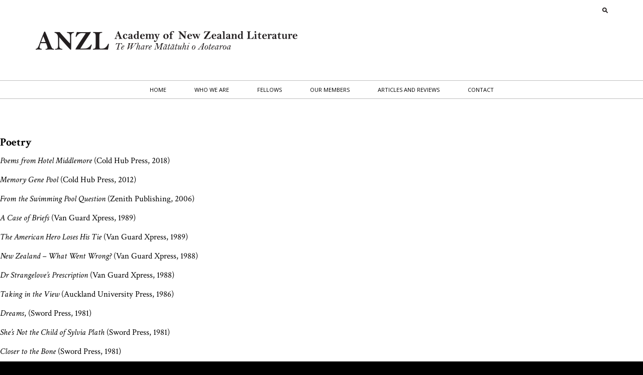

--- FILE ---
content_type: text/html; charset=UTF-8
request_url: https://www.anzliterature.com/publication/bibliography-michael-morrissey/
body_size: 14016
content:
<!DOCTYPE html>
<!--[if IE 7]>
<html class="ie ie7" lang="en-NZ">
<![endif]-->
<!--[if IE 8]>
<html class="ie ie8" lang="en-NZ">
<![endif]-->
<!--[if !(IE 7) | !(IE 8)  ]><!-->
<html lang="en-NZ">
<!--<![endif]-->
<head>
<meta charset="UTF-8" />
<script type="text/javascript">
/* <![CDATA[ */
var gform;gform||(document.addEventListener("gform_main_scripts_loaded",function(){gform.scriptsLoaded=!0}),document.addEventListener("gform/theme/scripts_loaded",function(){gform.themeScriptsLoaded=!0}),window.addEventListener("DOMContentLoaded",function(){gform.domLoaded=!0}),gform={domLoaded:!1,scriptsLoaded:!1,themeScriptsLoaded:!1,isFormEditor:()=>"function"==typeof InitializeEditor,callIfLoaded:function(o){return!(!gform.domLoaded||!gform.scriptsLoaded||!gform.themeScriptsLoaded&&!gform.isFormEditor()||(gform.isFormEditor()&&console.warn("The use of gform.initializeOnLoaded() is deprecated in the form editor context and will be removed in Gravity Forms 3.1."),o(),0))},initializeOnLoaded:function(o){gform.callIfLoaded(o)||(document.addEventListener("gform_main_scripts_loaded",()=>{gform.scriptsLoaded=!0,gform.callIfLoaded(o)}),document.addEventListener("gform/theme/scripts_loaded",()=>{gform.themeScriptsLoaded=!0,gform.callIfLoaded(o)}),window.addEventListener("DOMContentLoaded",()=>{gform.domLoaded=!0,gform.callIfLoaded(o)}))},hooks:{action:{},filter:{}},addAction:function(o,r,e,t){gform.addHook("action",o,r,e,t)},addFilter:function(o,r,e,t){gform.addHook("filter",o,r,e,t)},doAction:function(o){gform.doHook("action",o,arguments)},applyFilters:function(o){return gform.doHook("filter",o,arguments)},removeAction:function(o,r){gform.removeHook("action",o,r)},removeFilter:function(o,r,e){gform.removeHook("filter",o,r,e)},addHook:function(o,r,e,t,n){null==gform.hooks[o][r]&&(gform.hooks[o][r]=[]);var d=gform.hooks[o][r];null==n&&(n=r+"_"+d.length),gform.hooks[o][r].push({tag:n,callable:e,priority:t=null==t?10:t})},doHook:function(r,o,e){var t;if(e=Array.prototype.slice.call(e,1),null!=gform.hooks[r][o]&&((o=gform.hooks[r][o]).sort(function(o,r){return o.priority-r.priority}),o.forEach(function(o){"function"!=typeof(t=o.callable)&&(t=window[t]),"action"==r?t.apply(null,e):e[0]=t.apply(null,e)})),"filter"==r)return e[0]},removeHook:function(o,r,t,n){var e;null!=gform.hooks[o][r]&&(e=(e=gform.hooks[o][r]).filter(function(o,r,e){return!!(null!=n&&n!=o.tag||null!=t&&t!=o.priority)}),gform.hooks[o][r]=e)}});
/* ]]> */
</script>

<meta name="viewport" content="width=device-width, initial-scale=1">

<link rel="pingback" href="https://www.anzliterature.com/xmlrpc.php" />
<link rel="stylesheet" type="text/css" media="all" href="https://www.anzliterature.com/wp-content/themes/academy-of-new-zealand-literature/style.css" />
<!--[if lt IE 9]>
<script src="https://www.anzliterature.com/wp-content/themes/academy-of-new-zealand-literature/js/html5.js" type="text/javascript"></script>
<![endif]-->
<meta name='robots' content='index, follow, max-image-preview:large, max-snippet:-1, max-video-preview:-1' />

	<!-- This site is optimized with the Yoast SEO plugin v26.8 - https://yoast.com/product/yoast-seo-wordpress/ -->
	<title>Bibliography: Michael Morrissey &#8211; Academy of New Zealand Literature</title>
	<link rel="canonical" href="https://www.anzliterature.com/publication/bibliography-michael-morrissey/" />
	<meta property="og:locale" content="en_US" />
	<meta property="og:type" content="article" />
	<meta property="og:title" content="Bibliography: Michael Morrissey &#8211; Academy of New Zealand Literature" />
	<meta property="og:description" content=". Poetry Poems from Hotel Middlemore (Cold Hub Press, 2018) Memory Gene Pool (Cold Hub Press, 2012) From the Swimming Pool Question (Zenith Publishing, 2006) A Case of Briefs (Van Guard Xpress, 1989) The American Hero Loses His Tie (Van Guard Xpress, 1989) New Zealand – What Went Wrong? (Van Guard Xpress, 1988) Dr Strangelove&#8217;s [&hellip;]" />
	<meta property="og:url" content="https://www.anzliterature.com/publication/bibliography-michael-morrissey/" />
	<meta property="og:site_name" content="Academy of New Zealand Literature" />
	<meta property="article:modified_time" content="2020-04-09T09:07:31+00:00" />
	<meta name="twitter:card" content="summary_large_image" />
	<meta name="twitter:label1" content="Est. reading time" />
	<meta name="twitter:data1" content="1 minute" />
	<script type="application/ld+json" class="yoast-schema-graph">{"@context":"https://schema.org","@graph":[{"@type":"WebPage","@id":"https://www.anzliterature.com/publication/bibliography-michael-morrissey/","url":"https://www.anzliterature.com/publication/bibliography-michael-morrissey/","name":"Bibliography: Michael Morrissey &#8211; Academy of New Zealand Literature","isPartOf":{"@id":"https://www.anzliterature.com/#website"},"datePublished":"2020-03-21T23:49:37+00:00","dateModified":"2020-04-09T09:07:31+00:00","breadcrumb":{"@id":"https://www.anzliterature.com/publication/bibliography-michael-morrissey/#breadcrumb"},"inLanguage":"en-NZ","potentialAction":[{"@type":"ReadAction","target":["https://www.anzliterature.com/publication/bibliography-michael-morrissey/"]}]},{"@type":"BreadcrumbList","@id":"https://www.anzliterature.com/publication/bibliography-michael-morrissey/#breadcrumb","itemListElement":[{"@type":"ListItem","position":1,"name":"Home","item":"https://www.anzliterature.com/"},{"@type":"ListItem","position":2,"name":"Publications","item":"https://www.anzliterature.com/publication/"},{"@type":"ListItem","position":3,"name":"Bibliography: Michael Morrissey"}]},{"@type":"WebSite","@id":"https://www.anzliterature.com/#website","url":"https://www.anzliterature.com/","name":"Academy of New Zealand Literature","description":"","potentialAction":[{"@type":"SearchAction","target":{"@type":"EntryPoint","urlTemplate":"https://www.anzliterature.com/?s={search_term_string}"},"query-input":{"@type":"PropertyValueSpecification","valueRequired":true,"valueName":"search_term_string"}}],"inLanguage":"en-NZ"}]}</script>
	<!-- / Yoast SEO plugin. -->


<link rel='dns-prefetch' href='//cdn.jsdelivr.net' />
<link rel='dns-prefetch' href='//fonts.googleapis.com' />
<link rel="alternate" title="oEmbed (JSON)" type="application/json+oembed" href="https://www.anzliterature.com/wp-json/oembed/1.0/embed?url=https%3A%2F%2Fwww.anzliterature.com%2Fpublication%2Fbibliography-michael-morrissey%2F" />
<link rel="alternate" title="oEmbed (XML)" type="text/xml+oembed" href="https://www.anzliterature.com/wp-json/oembed/1.0/embed?url=https%3A%2F%2Fwww.anzliterature.com%2Fpublication%2Fbibliography-michael-morrissey%2F&#038;format=xml" />
<style id='wp-img-auto-sizes-contain-inline-css' type='text/css'>
img:is([sizes=auto i],[sizes^="auto," i]){contain-intrinsic-size:3000px 1500px}
/*# sourceURL=wp-img-auto-sizes-contain-inline-css */
</style>
<style id='wp-emoji-styles-inline-css' type='text/css'>

	img.wp-smiley, img.emoji {
		display: inline !important;
		border: none !important;
		box-shadow: none !important;
		height: 1em !important;
		width: 1em !important;
		margin: 0 0.07em !important;
		vertical-align: -0.1em !important;
		background: none !important;
		padding: 0 !important;
	}
/*# sourceURL=wp-emoji-styles-inline-css */
</style>
<link rel='stylesheet' id='wp-block-library-css' href='https://www.anzliterature.com/wp-includes/css/dist/block-library/style.min.css?ver=1eccf69159293b99f51e137baa2b8115' type='text/css' media='all' />
<style id='wp-block-library-inline-css' type='text/css'>
/*wp_block_styles_on_demand_placeholder:6971f20a61f80*/
/*# sourceURL=wp-block-library-inline-css */
</style>
<style id='classic-theme-styles-inline-css' type='text/css'>
/*! This file is auto-generated */
.wp-block-button__link{color:#fff;background-color:#32373c;border-radius:9999px;box-shadow:none;text-decoration:none;padding:calc(.667em + 2px) calc(1.333em + 2px);font-size:1.125em}.wp-block-file__button{background:#32373c;color:#fff;text-decoration:none}
/*# sourceURL=/wp-includes/css/classic-themes.min.css */
</style>
<link rel='stylesheet' id='mediaelement-css' href='https://www.anzliterature.com/wp-includes/js/mediaelement/mediaelementplayer-legacy.min.css?ver=4.2.17' type='text/css' media='all' />
<link rel='stylesheet' id='wp-mediaelement-css' href='https://www.anzliterature.com/wp-includes/js/mediaelement/wp-mediaelement.min.css?ver=1eccf69159293b99f51e137baa2b8115' type='text/css' media='all' />
<link rel='stylesheet' id='view_editor_gutenberg_frontend_assets-css' href='https://www.anzliterature.com/wp-content/plugins/wp-views/public/css/views-frontend.css?ver=3.6.21' type='text/css' media='all' />
<style id='view_editor_gutenberg_frontend_assets-inline-css' type='text/css'>
.wpv-sort-list-dropdown.wpv-sort-list-dropdown-style-default > span.wpv-sort-list,.wpv-sort-list-dropdown.wpv-sort-list-dropdown-style-default .wpv-sort-list-item {border-color: #cdcdcd;}.wpv-sort-list-dropdown.wpv-sort-list-dropdown-style-default .wpv-sort-list-item a {color: #444;background-color: #fff;}.wpv-sort-list-dropdown.wpv-sort-list-dropdown-style-default a:hover,.wpv-sort-list-dropdown.wpv-sort-list-dropdown-style-default a:focus {color: #000;background-color: #eee;}.wpv-sort-list-dropdown.wpv-sort-list-dropdown-style-default .wpv-sort-list-item.wpv-sort-list-current a {color: #000;background-color: #eee;}
.wpv-sort-list-dropdown.wpv-sort-list-dropdown-style-default > span.wpv-sort-list,.wpv-sort-list-dropdown.wpv-sort-list-dropdown-style-default .wpv-sort-list-item {border-color: #cdcdcd;}.wpv-sort-list-dropdown.wpv-sort-list-dropdown-style-default .wpv-sort-list-item a {color: #444;background-color: #fff;}.wpv-sort-list-dropdown.wpv-sort-list-dropdown-style-default a:hover,.wpv-sort-list-dropdown.wpv-sort-list-dropdown-style-default a:focus {color: #000;background-color: #eee;}.wpv-sort-list-dropdown.wpv-sort-list-dropdown-style-default .wpv-sort-list-item.wpv-sort-list-current a {color: #000;background-color: #eee;}.wpv-sort-list-dropdown.wpv-sort-list-dropdown-style-grey > span.wpv-sort-list,.wpv-sort-list-dropdown.wpv-sort-list-dropdown-style-grey .wpv-sort-list-item {border-color: #cdcdcd;}.wpv-sort-list-dropdown.wpv-sort-list-dropdown-style-grey .wpv-sort-list-item a {color: #444;background-color: #eeeeee;}.wpv-sort-list-dropdown.wpv-sort-list-dropdown-style-grey a:hover,.wpv-sort-list-dropdown.wpv-sort-list-dropdown-style-grey a:focus {color: #000;background-color: #e5e5e5;}.wpv-sort-list-dropdown.wpv-sort-list-dropdown-style-grey .wpv-sort-list-item.wpv-sort-list-current a {color: #000;background-color: #e5e5e5;}
.wpv-sort-list-dropdown.wpv-sort-list-dropdown-style-default > span.wpv-sort-list,.wpv-sort-list-dropdown.wpv-sort-list-dropdown-style-default .wpv-sort-list-item {border-color: #cdcdcd;}.wpv-sort-list-dropdown.wpv-sort-list-dropdown-style-default .wpv-sort-list-item a {color: #444;background-color: #fff;}.wpv-sort-list-dropdown.wpv-sort-list-dropdown-style-default a:hover,.wpv-sort-list-dropdown.wpv-sort-list-dropdown-style-default a:focus {color: #000;background-color: #eee;}.wpv-sort-list-dropdown.wpv-sort-list-dropdown-style-default .wpv-sort-list-item.wpv-sort-list-current a {color: #000;background-color: #eee;}.wpv-sort-list-dropdown.wpv-sort-list-dropdown-style-grey > span.wpv-sort-list,.wpv-sort-list-dropdown.wpv-sort-list-dropdown-style-grey .wpv-sort-list-item {border-color: #cdcdcd;}.wpv-sort-list-dropdown.wpv-sort-list-dropdown-style-grey .wpv-sort-list-item a {color: #444;background-color: #eeeeee;}.wpv-sort-list-dropdown.wpv-sort-list-dropdown-style-grey a:hover,.wpv-sort-list-dropdown.wpv-sort-list-dropdown-style-grey a:focus {color: #000;background-color: #e5e5e5;}.wpv-sort-list-dropdown.wpv-sort-list-dropdown-style-grey .wpv-sort-list-item.wpv-sort-list-current a {color: #000;background-color: #e5e5e5;}.wpv-sort-list-dropdown.wpv-sort-list-dropdown-style-blue > span.wpv-sort-list,.wpv-sort-list-dropdown.wpv-sort-list-dropdown-style-blue .wpv-sort-list-item {border-color: #0099cc;}.wpv-sort-list-dropdown.wpv-sort-list-dropdown-style-blue .wpv-sort-list-item a {color: #444;background-color: #cbddeb;}.wpv-sort-list-dropdown.wpv-sort-list-dropdown-style-blue a:hover,.wpv-sort-list-dropdown.wpv-sort-list-dropdown-style-blue a:focus {color: #000;background-color: #95bedd;}.wpv-sort-list-dropdown.wpv-sort-list-dropdown-style-blue .wpv-sort-list-item.wpv-sort-list-current a {color: #000;background-color: #95bedd;}
/*# sourceURL=view_editor_gutenberg_frontend_assets-inline-css */
</style>
<link rel='stylesheet' id='bookswarm-support-style-css' href='https://www.anzliterature.com/wp-content/plugins/bookswarm-support/styles/bookswarm-support-styles.css?ver=1eccf69159293b99f51e137baa2b8115' type='text/css' media='all' />
<link rel='stylesheet' id='responsive-lightbox-swipebox-css' href='https://www.anzliterature.com/wp-content/plugins/responsive-lightbox/assets/swipebox/swipebox.min.css?ver=1.5.2' type='text/css' media='all' />
<link rel='stylesheet' id='fonts-css' href='https://fonts.googleapis.com/css?family=Crimson+Text%3A400%2C700%2C400italic%7COpen+Sans%3A400%2C700%2C400italic&#038;ver=1eccf69159293b99f51e137baa2b8115' type='text/css' media='all' />
<link rel='stylesheet' id='bootstrap-css' href='https://www.anzliterature.com/wp-content/themes/academy-of-new-zealand-literature/css/bootstrap.css?ver=1.0' type='text/css' media='all' />
<link rel='stylesheet' id='flexslider-css' href='https://cdn.jsdelivr.net/flexslider/2.6.0/flexslider.css?ver=1.0' type='text/css' media='all' />
<link rel='stylesheet' id='responsive-tabs-css' href='https://cdn.jsdelivr.net/jquery.responsive-tabs/1.6.0/responsive-tabs.css?ver=1.0' type='text/css' media='all' />
<link rel='stylesheet' id='main-css' href='https://www.anzliterature.com/wp-content/themes/academy-of-new-zealand-literature/css/main.css?ver=1.0' type='text/css' media='all' />
<script type="text/javascript" src="https://www.anzliterature.com/wp-content/plugins/wp-views/vendor/toolset/common-es/public/toolset-common-es-frontend.js?ver=175000" id="toolset-common-es-frontend-js"></script>
<script type="text/javascript" src="https://www.anzliterature.com/wp-includes/js/jquery/jquery.min.js?ver=3.7.1" id="jquery-core-js"></script>
<script type="text/javascript" src="https://www.anzliterature.com/wp-includes/js/jquery/jquery-migrate.min.js?ver=3.4.1" id="jquery-migrate-js"></script>
<script type="text/javascript" src="https://www.anzliterature.com/wp-content/plugins/responsive-lightbox/assets/dompurify/purify.min.js?ver=3.3.1" id="dompurify-js"></script>
<script type="text/javascript" id="responsive-lightbox-sanitizer-js-before">
/* <![CDATA[ */
window.RLG = window.RLG || {}; window.RLG.sanitizeAllowedHosts = ["youtube.com","www.youtube.com","youtu.be","vimeo.com","player.vimeo.com"];
//# sourceURL=responsive-lightbox-sanitizer-js-before
/* ]]> */
</script>
<script type="text/javascript" src="https://www.anzliterature.com/wp-content/plugins/responsive-lightbox/js/sanitizer.js?ver=2.6.1" id="responsive-lightbox-sanitizer-js"></script>
<script type="text/javascript" src="https://www.anzliterature.com/wp-content/plugins/responsive-lightbox/assets/swipebox/jquery.swipebox.min.js?ver=1.5.2" id="responsive-lightbox-swipebox-js"></script>
<script type="text/javascript" src="https://www.anzliterature.com/wp-includes/js/underscore.min.js?ver=1.13.7" id="underscore-js"></script>
<script type="text/javascript" src="https://www.anzliterature.com/wp-content/plugins/responsive-lightbox/assets/infinitescroll/infinite-scroll.pkgd.min.js?ver=4.0.1" id="responsive-lightbox-infinite-scroll-js"></script>
<script type="text/javascript" id="responsive-lightbox-js-before">
/* <![CDATA[ */
var rlArgs = {"script":"swipebox","selector":"lightbox","customEvents":"","activeGalleries":true,"animation":true,"hideCloseButtonOnMobile":false,"removeBarsOnMobile":false,"hideBars":true,"hideBarsDelay":5000,"videoMaxWidth":1080,"useSVG":true,"loopAtEnd":false,"woocommerce_gallery":false,"ajaxurl":"https:\/\/www.anzliterature.com\/wp-admin\/admin-ajax.php","nonce":"d0b910600f","preview":false,"postId":5810,"scriptExtension":false};

//# sourceURL=responsive-lightbox-js-before
/* ]]> */
</script>
<script type="text/javascript" src="https://www.anzliterature.com/wp-content/plugins/responsive-lightbox/js/front.js?ver=2.6.1" id="responsive-lightbox-js"></script>
<script type="text/javascript" src="https://cdn.jsdelivr.net/classie/1.0.1/classie.js?ver=1" id="classie-js"></script>
<script type="text/javascript" src="https://cdn.jsdelivr.net/flexslider/2.6.0/jquery.flexslider-min.js?ver=1" id="flexslider-js"></script>
<script type="text/javascript" src="https://cdn.jsdelivr.net/jquery.responsive-tabs/1.6.0/jquery.responsiveTabs.min.js?ver=1" id="responsive-tabs-js"></script>
<link rel="EditURI" type="application/rsd+xml" title="RSD" href="https://www.anzliterature.com/xmlrpc.php?rsd" />

<link rel='shortlink' href='https://www.anzliterature.com/?p=5810' />
					<!-- Google Analytics tracking code output by Beehive Analytics Pro -->
						<script async src="https://www.googletagmanager.com/gtag/js?id=G-CH9TC5LS3K&l=beehiveDataLayer"></script>
		<script>
						window.beehiveDataLayer = window.beehiveDataLayer || [];
			function beehive_ga() {beehiveDataLayer.push(arguments);}
			beehive_ga('js', new Date())
						beehive_ga('config', 'G-CH9TC5LS3K', {
				'anonymize_ip': false,
				'allow_google_signals': false,
			})
					</script>
		 <script> window.addEventListener("load",function(){ var c={script:false,link:false}; function ls(s) { if(!['script','link'].includes(s)||c[s]){return;}c[s]=true; var d=document,f=d.getElementsByTagName(s)[0],j=d.createElement(s); if(s==='script'){j.async=true;j.src='https://www.anzliterature.com/wp-content/plugins/wp-views/vendor/toolset/blocks/public/js/frontend.js?v=1.6.17';}else{ j.rel='stylesheet';j.href='https://www.anzliterature.com/wp-content/plugins/wp-views/vendor/toolset/blocks/public/css/style.css?v=1.6.17';} f.parentNode.insertBefore(j, f); }; function ex(){ls('script');ls('link')} window.addEventListener("scroll", ex, {once: true}); if (('IntersectionObserver' in window) && ('IntersectionObserverEntry' in window) && ('intersectionRatio' in window.IntersectionObserverEntry.prototype)) { var i = 0, fb = document.querySelectorAll("[class^='tb-']"), o = new IntersectionObserver(es => { es.forEach(e => { o.unobserve(e.target); if (e.intersectionRatio > 0) { ex();o.disconnect();}else{ i++;if(fb.length>i){o.observe(fb[i])}} }) }); if (fb.length) { o.observe(fb[i]) } } }) </script>
	<noscript>
		<link rel="stylesheet" href="https://www.anzliterature.com/wp-content/plugins/wp-views/vendor/toolset/blocks/public/css/style.css">
	</noscript><link rel="icon" href="https://www.anzliterature.com/wp-content/uploads/2016/05/cropped-black-32x32.jpg" sizes="32x32" />
<link rel="icon" href="https://www.anzliterature.com/wp-content/uploads/2016/05/cropped-black-192x192.jpg" sizes="192x192" />
<link rel="apple-touch-icon" href="https://www.anzliterature.com/wp-content/uploads/2016/05/cropped-black-180x180.jpg" />
<meta name="msapplication-TileImage" content="https://www.anzliterature.com/wp-content/uploads/2016/05/cropped-black-270x270.jpg" />
		<style type="text/css" id="wp-custom-css">
			#site-navigation ul.sub-menu {
	background-color: #fff;
	text-align: left!important;
	padding-top: 20px;
}

#site-navigation ul.sub-menu li a {
	color: #000;
}

ul.sidebar-list > li {
	border-bottom: 1px solid #bfbfbf;
}		</style>
		</head>
<body class="wp-singular publication-template-default single single-publication postid-5810 wp-theme-academy-of-new-zealand-literature cbp-spmenu-push">
<div id="fb-root"></div>
<script>(function(d, s, id) {
  var js, fjs = d.getElementsByTagName(s)[0];
  if (d.getElementById(id)) return;
  js = d.createElement(s); js.id = id;
  js.src = "//connect.facebook.net/en_GB/sdk.js#xfbml=1&version=v2.6";
  fjs.parentNode.insertBefore(js, fjs);
}(document, 'script', 'facebook-jssdk'));</script>
<nav class="cbp-spmenu cbp-spmenu-vertical cbp-spmenu-left" id="cbp-spmenu-s1">
	<div id="mobile-menu">
		<div id="menuClose"><img src="https://www.anzliterature.com/wp-content/themes/academy-of-new-zealand-literature/images/close.png" alt="Close menu"></div>
		<div class="menu-menu-1-container"><ul id="menu-menu-1" class="nav-menu"><li id="menu-item-661" class="menu-item menu-item-type-post_type menu-item-object-page menu-item-home menu-item-661"><a href="https://www.anzliterature.com/">Home</a></li>
<li id="menu-item-660" class="menu-item menu-item-type-post_type menu-item-object-page menu-item-660"><a href="https://www.anzliterature.com/who-we-are/">Who we are</a></li>
<li id="menu-item-659" class="menu-item menu-item-type-post_type menu-item-object-page menu-item-659"><a href="https://www.anzliterature.com/fellows/">Fellows</a></li>
<li id="menu-item-658" class="menu-item menu-item-type-post_type menu-item-object-page menu-item-658"><a href="https://www.anzliterature.com/members/">Our Members</a></li>
<li id="menu-item-6229" class="menu-item menu-item-type-custom menu-item-object-custom menu-item-has-children menu-item-6229"><a href="#">Articles and Reviews</a>
<ul class="sub-menu">
	<li id="menu-item-657" class="menu-item menu-item-type-post_type menu-item-object-page menu-item-657"><a href="https://www.anzliterature.com/the-conversation/">The conversation/Kōrero</a></li>
	<li id="menu-item-656" class="menu-item menu-item-type-post_type menu-item-object-page menu-item-656"><a href="https://www.anzliterature.com/features-interviews/">Features &#038; interviews</a></li>
	<li id="menu-item-9470" class="menu-item menu-item-type-custom menu-item-object-custom menu-item-9470"><a target="_blank" href="https://www.nzreviewofbooks.com/">Reviews</a></li>
	<li id="menu-item-6220" class="menu-item menu-item-type-post_type menu-item-object-page menu-item-6220"><a href="https://www.anzliterature.com/creative-work/">Creative Work</a></li>
	<li id="menu-item-6230" class="menu-item menu-item-type-custom menu-item-object-custom menu-item-6230"><a href="https://www.anzliterature.com/who-we-are#samplers">Samplers</a></li>
</ul>
</li>
<li id="menu-item-655" class="menu-item menu-item-type-post_type menu-item-object-page menu-item-655"><a href="https://www.anzliterature.com/contact/">Contact</a></li>
</ul></div>	</div>
</nav>
<div id="search-bar">
	<form role="search" method="get" class="search-form" action="https://www.anzliterature.com/">
	<label>
		<span class="hidden">SEARCH</span>
		<input type="text" class="search-field" placeholder="ENTER SEARCH TERM" value="" name="s" title="Search for:" />
	</label>
	<input type="submit" class="search-submit" value="Go" />
</form></div>
<header id="masthead" role="banner">
	<div id="search" class="container">
		<div class="row">
			<div class="col-xs-12">
				<img id="search-icon" src="https://www.anzliterature.com/wp-content/themes/academy-of-new-zealand-literature/images/search.png" alt="search" width="11" height="11">
			</div>
		</div>
	</div><!-- /#search -->
	<div class="container">
		<div class="row">
			<div id="logo" class="col-xs-12 col-sm-7">
				<h1 class="hidden">Academy of New Zealand Literature</h1>
				<a href="https://www.anzliterature.com">
					<img src="https://www.anzliterature.com/wp-content/themes/academy-of-new-zealand-literature/images/anzl-logo1x.png" srcset="https://www.anzliterature.com/wp-content/themes/academy-of-new-zealand-literature/images/anzl-logo1x.png 1x, https://www.anzliterature.com/wp-content/themes/academy-of-new-zealand-literature/images/anzl-logo2x.png 2x" alt="ANZL: Academy of New Zealand Literature. Te Whare Mãtãtuhi o Aotearoa">
				</a>
			</div>
			<div id="strapline" class="col-xs-12 col-sm-5">
				<p></p>
			</div>
		</div><!-- /.row -->
	</div>
	<nav id="site-navigation" role="navigation">
		<div class="menu-menu-1-container"><ul id="menu-menu-2" class="nav-menu"><li class="menu-item menu-item-type-post_type menu-item-object-page menu-item-home menu-item-661"><a href="https://www.anzliterature.com/">Home</a></li>
<li class="menu-item menu-item-type-post_type menu-item-object-page menu-item-660"><a href="https://www.anzliterature.com/who-we-are/">Who we are</a></li>
<li class="menu-item menu-item-type-post_type menu-item-object-page menu-item-659"><a href="https://www.anzliterature.com/fellows/">Fellows</a></li>
<li class="menu-item menu-item-type-post_type menu-item-object-page menu-item-658"><a href="https://www.anzliterature.com/members/">Our Members</a></li>
<li class="menu-item menu-item-type-custom menu-item-object-custom menu-item-has-children menu-item-6229"><a href="#">Articles and Reviews</a>
<ul class="sub-menu">
	<li class="menu-item menu-item-type-post_type menu-item-object-page menu-item-657"><a href="https://www.anzliterature.com/the-conversation/">The conversation/Kōrero</a></li>
	<li class="menu-item menu-item-type-post_type menu-item-object-page menu-item-656"><a href="https://www.anzliterature.com/features-interviews/">Features &#038; interviews</a></li>
	<li class="menu-item menu-item-type-custom menu-item-object-custom menu-item-9470"><a target="_blank" href="https://www.nzreviewofbooks.com/">Reviews</a></li>
	<li class="menu-item menu-item-type-post_type menu-item-object-page menu-item-6220"><a href="https://www.anzliterature.com/creative-work/">Creative Work</a></li>
	<li class="menu-item menu-item-type-custom menu-item-object-custom menu-item-6230"><a href="https://www.anzliterature.com/who-we-are#samplers">Samplers</a></li>
</ul>
</li>
<li class="menu-item menu-item-type-post_type menu-item-object-page menu-item-655"><a href="https://www.anzliterature.com/contact/">Contact</a></li>
</ul></div>	</nav><!-- #site-navigation end -->
	<div id="mobile-toggle">
	  <button id="showLeft">Menu</button>
	</div>
</header><!-- #masthead end-->

	<section id="content" class="page">
		<h3><span style="color: #ffffff;">.</span></h3>
<h3><strong><span id="Poetry" class="mw-headline">Poetry</span></strong></h3>
<p><i>Poems from Hotel Middlemore</i> (Cold Hub Press, 2018)</p>
<p><i>Memory Gene Pool</i> (Cold Hub Press, 2012)</p>
<p><i>From the Swimming Pool Question</i> (Zenith Publishing, 2006)</p>
<p><i>A Case of Briefs</i> (Van Guard Xpress, 1989)</p>
<p><i>The American Hero Loses His Tie</i> (Van Guard Xpress, 1989)</p>
<p><i>New Zealand – What Went Wrong?</i> (Van Guard Xpress, 1988)</p>
<p><i>Dr Strangelove&#8217;s Prescription</i> (Van Guard Xpress, 1988)</p>
<p><i>Taking in the View</i> (Auckland University Press, 1986)</p>
<p><i>Dreams</i>, (Sword Press, 1981)</p>
<p><i>She&#8217;s Not the Child of Sylvia Plath</i> (Sword Press, 1981)</p>
<p><i>Closer to the Bone</i> (Sword Press, 1981)</p>
<p><i>Make Love in All the Rooms</i> (Caveman Press, 1978)</p>
<p>&nbsp;</p>
<h3><strong>Fiction</strong></h3>
<p><i>Tropic of Skorpeo </i>([Novel], Steam Press, 2012)</p>
<p><i>Heart of the Volcano</i> ([Novella], BookCaster Press, 2000)</p>
<p><i>Paradise to Come</i> ([Novella containing: <i>Terra Incognita 1526</i> and <i>Captain Nemo&#8217;s Child</i>], Flamingo, 1997)</p>
<p><i>The Fat Lady &amp; The Astronomer</i> ([Short fiction] Sword Press, 1981)</p>
<p><i>Octavio&#8217;s Last Invention</i> ([Short fiction] Brick Row Publishing, 1991)</p>
<p>&nbsp;</p>
<h3><strong>Creative Nonfiction</strong></h3>
<p><i>Taming the Tiger</i> ([Memoir], Polygraphia, 2011)</p>
<h3><span style="color: #ffffff;">.</span></h3>
<h3><strong><span id="Anthology_appearances" class="mw-headline">Anthology </span></strong></h3>
<p><i>46 by 44</i> (2009)</p>
<p><i>Essential New Zealand Short Stories</i> Second Edition (2009)</p>
<p><i>Sunday 22</i> (2006)</p>
<p><i>Flamingo Anthology of New Zealand Short Stories</i> Extended edition (2004)</p>
<p><i>Essential New Zealand Short Stories</i> (2002)</p>
<p><i>Author&#8217;s Choice</i> (2001)</p>
<p><i>Flamingo Anthology of New Zealand Short Stories</i> (2000)</p>
<p><i>100 NZ Short Stories</i> (1997)</p>
<p><i>Rutherford&#8217;s Dreams</i> (1995)</p>
<p><i>Beethoven&#8217;s Ears</i> (1995)</p>
<p><i>Faber Book of Contemporary South Pacific Stories</i> (1994)</p>
<p><i>The Oxford Book of New Zealand Short Stories</i> (1992)</p>
<p><i>Tabasco Sauce and Ice Cream</i> (1990)</p>
<p><i>Penguin Book of Contemporary New Zealand Short Stories</i> (1989)</p>
<p><i>Antipodes New Writing</i> (1987)</p>
<p><i>Short Story International</i> (1987)</p>
<p><i>Metro Fiction</i> (1987)</p>
<p><i>I Have Seen the Future</i> (1986)</p>
<p><i>The New Fiction</i> (1985)</p>
<p><i>New Zealand Short Stories</i> (4th Series) (1984)</p>
<p><i>Listener Short Stories 3</i> (1984)</p>
<p><i>New Zealand Writing Since 1945</i> (1983)</p>
<p><i>All The Dangerous Animals Are in Zoos</i> (1981)</p>
<p>&nbsp;</p>
<h3><strong><span id="Edited" class="mw-headline">Editor</span></strong></h3>
<p><i>The Flamingo Anthology of New Zealand Short Stories – Extended Edition</i>, (Flamingo, 2004)</p>
<p><i>The Flamingo Anthology of New Zealand Short Stories</i> (Flamingo, 2000)</p>
<p><i>New Zealand&#8217;s Top 10</i> ( Moa Beckett, 1993)</p>
<p><i>The New Fiction</i> (Lindon Publishing, 1985)</p>
<p><i>The Globe Tapes</i> ([with Mike Johnson and Rosemary Menzies], Hard Echo Press, 1985)</p>
		<div class="share-icons container medium">
			<span style="padding-right: 5px; float: right; margin-top: 1px;">
			<div class="fb-share-button" onClick="ga('send', 'event', { eventCategory: 'Social', eventAction: 'Share', eventLabel: 'Facebook'});" data-event-cat="Social share" data-event-action="Share on Facebook" data-href="https://www.anzliterature.com/publication/bibliography-michael-morrissey/" data-layout="button"></div>
			</span>

			<div style="margin-top: 4px; float: right; padding-right: 5px;">
			<a href="https://twitter.com/share" onClick="ga('send', 'event', { eventCategory: 'Social', eventAction: 'Share', eventLabel: 'Twitter'});" class="twitter-share-button" data-event-cat="Social share" data-event-action="Share on Twitter" data-count="none">Tweet</a>
			<script>!function(d,s,id){var js,fjs=d.getElementsByTagName(s)[0],p=/^http:/.test(d.location)?'http':'https';if(!d.getElementById(id)){js=d.createElement(s);js.id=id;js.src=p+'://platform.twitter.com/widgets.js';fjs.parentNode.insertBefore(js,fjs);}}(document, 'script', 'twitter-wjs');</script>
			</div>
		</div>
		<div id="quote2">
			


<div id="wpv-view-layout-881" class="js-wpv-view-layout js-wpv-layout-responsive js-wpv-view-layout-881" data-viewnumber="881" data-pagination="{&quot;id&quot;:881,&quot;query&quot;:&quot;normal&quot;,&quot;type&quot;:&quot;disabled&quot;,&quot;effect&quot;:&quot;fade&quot;,&quot;duration&quot;:&quot;500&quot;,&quot;speed&quot;:5,&quot;pause_on_hover&quot;:&quot;disabled&quot;,&quot;stop_rollover&quot;:&quot;false&quot;,&quot;cache_pages&quot;:&quot;enabled&quot;,&quot;preload_images&quot;:&quot;enabled&quot;,&quot;preload_pages&quot;:&quot;enabled&quot;,&quot;preload_reach&quot;:&quot;1&quot;,&quot;spinner&quot;:&quot;builtin&quot;,&quot;spinner_image&quot;:&quot;https://www.anzliterature.com/wp-content/plugins/wp-views/embedded/res/img/ajax-loader.gif&quot;,&quot;callback_next&quot;:&quot;&quot;,&quot;manage_history&quot;:&quot;enabled&quot;,&quot;has_controls_in_form&quot;:&quot;disabled&quot;,&quot;infinite_tolerance&quot;:&quot;0&quot;,&quot;max_pages&quot;:1,&quot;page&quot;:1,&quot;base_permalink&quot;:&quot;/publication/bibliography-michael-morrissey/?wpv_view_count=881&amp;wpv_paged=WPV_PAGE_NUM&quot;,&quot;loop&quot;:{&quot;type&quot;:&quot;&quot;,&quot;name&quot;:&quot;&quot;,&quot;data&quot;:[],&quot;id&quot;:0}}" data-permalink="/publication/bibliography-michael-morrissey/?wpv_view_count=881">


<div class="inner">
  <div class="random-quote">
    
    
      <div class="quote"><p>'My readers turn up...and I meet them as human beings, not sales statistics on a royalty statement.' Fleur Adcock</p>
</div>
      <a class="button" href="https://www.anzliterature.com/feature/interview-fleur-adcock/">Read more</a>
    
    
  </div>
</div>

</div>		</div>
	</section><!-- /#content -->



<footer id="footer">
	<div class="container">
				<div class="row">
			<section class="widget-odd widget-last widget-first widget-1 col-xs-12 col-sm-4 widget gform_widget"><link rel='stylesheet' id='gforms_reset_css-css' href='https://www.anzliterature.com/wp-content/plugins/gravityforms/legacy/css/formreset.min.css?ver=2.9.25' type='text/css' media='all' />
<link rel='stylesheet' id='gforms_formsmain_css-css' href='https://www.anzliterature.com/wp-content/plugins/gravityforms/legacy/css/formsmain.min.css?ver=2.9.25' type='text/css' media='all' />
<link rel='stylesheet' id='gforms_ready_class_css-css' href='https://www.anzliterature.com/wp-content/plugins/gravityforms/legacy/css/readyclass.min.css?ver=2.9.25' type='text/css' media='all' />
<link rel='stylesheet' id='gforms_browsers_css-css' href='https://www.anzliterature.com/wp-content/plugins/gravityforms/legacy/css/browsers.min.css?ver=2.9.25' type='text/css' media='all' />
<script type="text/javascript" src="https://www.anzliterature.com/wp-includes/js/dist/dom-ready.min.js?ver=f77871ff7694fffea381" id="wp-dom-ready-js"></script>
<script type="text/javascript" src="https://www.anzliterature.com/wp-includes/js/dist/hooks.min.js?ver=dd5603f07f9220ed27f1" id="wp-hooks-js"></script>
<script type="text/javascript" src="https://www.anzliterature.com/wp-includes/js/dist/i18n.min.js?ver=c26c3dc7bed366793375" id="wp-i18n-js"></script>
<script type="text/javascript" id="wp-i18n-js-after">
/* <![CDATA[ */
wp.i18n.setLocaleData( { 'text direction\u0004ltr': [ 'ltr' ] } );
//# sourceURL=wp-i18n-js-after
/* ]]> */
</script>
<script type="text/javascript" id="wp-a11y-js-translations">
/* <![CDATA[ */
( function( domain, translations ) {
	var localeData = translations.locale_data[ domain ] || translations.locale_data.messages;
	localeData[""].domain = domain;
	wp.i18n.setLocaleData( localeData, domain );
} )( "default", {"translation-revision-date":"2025-12-24 12:51:19+0000","generator":"GlotPress\/4.0.3","domain":"messages","locale_data":{"messages":{"":{"domain":"messages","plural-forms":"nplurals=2; plural=n != 1;","lang":"en_NZ"},"Notifications":["Notifications"]}},"comment":{"reference":"wp-includes\/js\/dist\/a11y.js"}} );
//# sourceURL=wp-a11y-js-translations
/* ]]> */
</script>
<script type="text/javascript" src="https://www.anzliterature.com/wp-includes/js/dist/a11y.min.js?ver=cb460b4676c94bd228ed" id="wp-a11y-js"></script>
<script type="text/javascript" defer='defer' src="https://www.anzliterature.com/wp-content/plugins/gravityforms/js/jquery.json.min.js?ver=2.9.25" id="gform_json-js"></script>
<script type="text/javascript" id="gform_gravityforms-js-extra">
/* <![CDATA[ */
var gform_i18n = {"datepicker":{"days":{"monday":"Mo","tuesday":"Tu","wednesday":"We","thursday":"Th","friday":"Fr","saturday":"Sa","sunday":"Su"},"months":{"january":"January","february":"February","march":"March","april":"April","may":"May","june":"June","july":"July","august":"August","september":"September","october":"October","november":"November","december":"December"},"firstDay":1,"iconText":"Select date"}};
var gf_legacy_multi = [];
var gform_gravityforms = {"strings":{"invalid_file_extension":"This type of file is not allowed. Must be one of the following:","delete_file":"Delete this file","in_progress":"in progress","file_exceeds_limit":"File exceeds size limit","illegal_extension":"This type of file is not allowed.","max_reached":"Maximum number of files reached","unknown_error":"There was a problem while saving the file on the server","currently_uploading":"Please wait for the uploading to complete","cancel":"Cancel","cancel_upload":"Cancel this upload","cancelled":"Cancelled","error":"Error","message":"Message"},"vars":{"images_url":"https://www.anzliterature.com/wp-content/plugins/gravityforms/images"}};
var gf_global = {"gf_currency_config":{"name":"U.S. Dollar","symbol_left":"$","symbol_right":"","symbol_padding":"","thousand_separator":",","decimal_separator":".","decimals":2,"code":"USD"},"base_url":"https://www.anzliterature.com/wp-content/plugins/gravityforms","number_formats":[],"spinnerUrl":"https://www.anzliterature.com/wp-content/plugins/gravityforms/images/spinner.svg","version_hash":"dd174e19181e9fd0a8393a382ee2c4cc","strings":{"newRowAdded":"New row added.","rowRemoved":"Row removed","formSaved":"The form has been saved.  The content contains the link to return and complete the form."}};
//# sourceURL=gform_gravityforms-js-extra
/* ]]> */
</script>
<script type="text/javascript" defer='defer' src="https://www.anzliterature.com/wp-content/plugins/gravityforms/js/gravityforms.min.js?ver=2.9.25" id="gform_gravityforms-js"></script>
<script type="text/javascript" defer='defer' src="https://www.google.com/recaptcha/api.js?hl=en&amp;ver=1eccf69159293b99f51e137baa2b8115#038;render=explicit" id="gform_recaptcha-js"></script>

                <div class='gf_browser_chrome gform_wrapper gform_legacy_markup_wrapper gform-theme--no-framework' data-form-theme='legacy' data-form-index='0' id='gform_wrapper_3' >
                        <div class='gform_heading'>
                            <h3 class="gform_title">Join our mailing list</h3>
                            <p class='gform_description'>If you'd like an alert when we post new features or interviews on this site, please complete this form.</p>
                        </div><form method='post' enctype='multipart/form-data'  id='gform_3'  action='/publication/bibliography-michael-morrissey/' data-formid='3' novalidate>
                        <div class='gform-body gform_body'><ul id='gform_fields_3' class='gform_fields top_label form_sublabel_below description_below validation_below'><li id="field_3_1" class="gfield gfield--type-text field_sublabel_below gfield--no-description field_description_below field_validation_below gfield_visibility_visible"  ><label class='gfield_label gform-field-label' for='input_3_1'>Name</label><div class='ginput_container ginput_container_text'><input name='input_1' id='input_3_1' type='text' value='' class='large'   tabindex='1'   aria-invalid="false"   /></div></li><li id="field_3_2" class="gfield gfield--type-email field_sublabel_below gfield--no-description field_description_below field_validation_below gfield_visibility_visible"  ><label class='gfield_label gform-field-label' for='input_3_2'>Email address</label><div class='ginput_container ginput_container_email'>
                            <input name='input_2' id='input_3_2' type='email' value='' class='large' tabindex='2'    aria-invalid="false"  />
                        </div></li><li id="field_3_3" class="gfield gfield--type-captcha gfield--width-full field_sublabel_below gfield--no-description field_description_below field_validation_below gfield_visibility_visible"  ><label class='gfield_label gform-field-label' for='input_3_3'>CAPTCHA</label><div id='input_3_3' class='ginput_container ginput_recaptcha' data-sitekey='6Lc22nkdAAAAAKj8IIxYaDdLJd7OkPde8_fvYqqK'  data-theme='light' data-tabindex='3'  data-badge=''></div></li></ul></div>
        <div class='gform-footer gform_footer top_label'> <input type='submit' id='gform_submit_button_3' class='gform_button button' onclick='gform.submission.handleButtonClick(this);' data-submission-type='submit' value='Submit' tabindex='4' /> 
            <input type='hidden' class='gform_hidden' name='gform_submission_method' data-js='gform_submission_method_3' value='postback' />
            <input type='hidden' class='gform_hidden' name='gform_theme' data-js='gform_theme_3' id='gform_theme_3' value='legacy' />
            <input type='hidden' class='gform_hidden' name='gform_style_settings' data-js='gform_style_settings_3' id='gform_style_settings_3' value='' />
            <input type='hidden' class='gform_hidden' name='is_submit_3' value='1' />
            <input type='hidden' class='gform_hidden' name='gform_submit' value='3' />
            
            <input type='hidden' class='gform_hidden' name='gform_unique_id' value='' />
            <input type='hidden' class='gform_hidden' name='state_3' value='WyJbXSIsImRlZDU2NGFkY2UzZmU0MGU1OWM0NDNjMmE4YTZjMWNkIl0=' />
            <input type='hidden' autocomplete='off' class='gform_hidden' name='gform_target_page_number_3' id='gform_target_page_number_3' value='0' />
            <input type='hidden' autocomplete='off' class='gform_hidden' name='gform_source_page_number_3' id='gform_source_page_number_3' value='1' />
            <input type='hidden' name='gform_field_values' value='' />
            
        </div>
                        </form>
                        </div><script type="text/javascript">
/* <![CDATA[ */
 gform.initializeOnLoaded( function() {gformInitSpinner( 3, 'https://www.anzliterature.com/wp-content/plugins/gravityforms/images/spinner.svg', true );jQuery('#gform_ajax_frame_3').on('load',function(){var contents = jQuery(this).contents().find('*').html();var is_postback = contents.indexOf('GF_AJAX_POSTBACK') >= 0;if(!is_postback){return;}var form_content = jQuery(this).contents().find('#gform_wrapper_3');var is_confirmation = jQuery(this).contents().find('#gform_confirmation_wrapper_3').length > 0;var is_redirect = contents.indexOf('gformRedirect(){') >= 0;var is_form = form_content.length > 0 && ! is_redirect && ! is_confirmation;var mt = parseInt(jQuery('html').css('margin-top'), 10) + parseInt(jQuery('body').css('margin-top'), 10) + 100;if(is_form){jQuery('#gform_wrapper_3').html(form_content.html());if(form_content.hasClass('gform_validation_error')){jQuery('#gform_wrapper_3').addClass('gform_validation_error');} else {jQuery('#gform_wrapper_3').removeClass('gform_validation_error');}setTimeout( function() { /* delay the scroll by 50 milliseconds to fix a bug in chrome */  }, 50 );if(window['gformInitDatepicker']) {gformInitDatepicker();}if(window['gformInitPriceFields']) {gformInitPriceFields();}var current_page = jQuery('#gform_source_page_number_3').val();gformInitSpinner( 3, 'https://www.anzliterature.com/wp-content/plugins/gravityforms/images/spinner.svg', true );jQuery(document).trigger('gform_page_loaded', [3, current_page]);window['gf_submitting_3'] = false;}else if(!is_redirect){var confirmation_content = jQuery(this).contents().find('.GF_AJAX_POSTBACK').html();if(!confirmation_content){confirmation_content = contents;}jQuery('#gform_wrapper_3').replaceWith(confirmation_content);jQuery(document).trigger('gform_confirmation_loaded', [3]);window['gf_submitting_3'] = false;wp.a11y.speak(jQuery('#gform_confirmation_message_3').text());}else{jQuery('#gform_3').append(contents);if(window['gformRedirect']) {gformRedirect();}}jQuery(document).trigger("gform_pre_post_render", [{ formId: "3", currentPage: "current_page", abort: function() { this.preventDefault(); } }]);        if (event && event.defaultPrevented) {                return;        }        const gformWrapperDiv = document.getElementById( "gform_wrapper_3" );        if ( gformWrapperDiv ) {            const visibilitySpan = document.createElement( "span" );            visibilitySpan.id = "gform_visibility_test_3";            gformWrapperDiv.insertAdjacentElement( "afterend", visibilitySpan );        }        const visibilityTestDiv = document.getElementById( "gform_visibility_test_3" );        let postRenderFired = false;        function triggerPostRender() {            if ( postRenderFired ) {                return;            }            postRenderFired = true;            gform.core.triggerPostRenderEvents( 3, current_page );            if ( visibilityTestDiv ) {                visibilityTestDiv.parentNode.removeChild( visibilityTestDiv );            }        }        function debounce( func, wait, immediate ) {            var timeout;            return function() {                var context = this, args = arguments;                var later = function() {                    timeout = null;                    if ( !immediate ) func.apply( context, args );                };                var callNow = immediate && !timeout;                clearTimeout( timeout );                timeout = setTimeout( later, wait );                if ( callNow ) func.apply( context, args );            };        }        const debouncedTriggerPostRender = debounce( function() {            triggerPostRender();        }, 200 );        if ( visibilityTestDiv && visibilityTestDiv.offsetParent === null ) {            const observer = new MutationObserver( ( mutations ) => {                mutations.forEach( ( mutation ) => {                    if ( mutation.type === 'attributes' && visibilityTestDiv.offsetParent !== null ) {                        debouncedTriggerPostRender();                        observer.disconnect();                    }                });            });            observer.observe( document.body, {                attributes: true,                childList: false,                subtree: true,                attributeFilter: [ 'style', 'class' ],            });        } else {            triggerPostRender();        }    } );} ); 
/* ]]> */
</script>
</section>		</div>
	</div>
	<div id="credits">
		<div class="container">
			<div class="row">
				<div class="col-xs-12 col-sm-8">
					<p class="inline-block">&copy; ACADEMY OF NEW ZEALAND LITERATURE 2026</p>
					<div class="menu-footer-container"><ul id="menu-footer" class="menu"><li id="menu-item-890" class="menu-item menu-item-type-post_type menu-item-object-page menu-item-890"><a href="https://www.anzliterature.com/privacy-policy/">Privacy Policy</a></li>
</ul></div>				</div>
				<div class="col-xs-12 col-sm-4 right">
					<p>WEBSITE MADE BY <a href="http://bookswarm.co.uk/" target="_blank">BOOKSWARM</a></p>
				</div>
			</div><!-- /.row -->
		</div><!-- /.container -->
	</div><!-- /#credits -->
</footer>


<script type="text/javascript">
const wpvViewHead = document.getElementsByTagName( "head" )[ 0 ];
const wpvViewExtraCss = document.createElement( "style" );
wpvViewExtraCss.textContent = '<!--[if IE 7]><style>.wpv-pagination { *zoom: 1; }</style><![endif]-->';
wpvViewHead.appendChild( wpvViewExtraCss );
</script>
<script type="speculationrules">
{"prefetch":[{"source":"document","where":{"and":[{"href_matches":"/*"},{"not":{"href_matches":["/wp-*.php","/wp-admin/*","/wp-content/uploads/*","/wp-content/*","/wp-content/plugins/*","/wp-content/themes/academy-of-new-zealand-literature/*","/*\\?(.+)"]}},{"not":{"selector_matches":"a[rel~=\"nofollow\"]"}},{"not":{"selector_matches":".no-prefetch, .no-prefetch a"}}]},"eagerness":"conservative"}]}
</script>
<script type="text/javascript" src="https://www.anzliterature.com/wp-content/themes/academy-of-new-zealand-literature/js/functions.js?ver=1.0" id="functions-js"></script>
<script type="text/javascript" defer='defer' src="https://www.anzliterature.com/wp-content/plugins/gravityforms/assets/js/dist/utils.min.js?ver=48a3755090e76a154853db28fc254681" id="gform_gravityforms_utils-js"></script>
<script type="text/javascript" defer='defer' src="https://www.anzliterature.com/wp-content/plugins/gravityforms/assets/js/dist/vendor-theme.min.js?ver=4f8b3915c1c1e1a6800825abd64b03cb" id="gform_gravityforms_theme_vendors-js"></script>
<script type="text/javascript" id="gform_gravityforms_theme-js-extra">
/* <![CDATA[ */
var gform_theme_config = {"common":{"form":{"honeypot":{"version_hash":"dd174e19181e9fd0a8393a382ee2c4cc"},"ajax":{"ajaxurl":"https://www.anzliterature.com/wp-admin/admin-ajax.php","ajax_submission_nonce":"21dfa5f981","i18n":{"step_announcement":"Step %1$s of %2$s, %3$s","unknown_error":"There was an unknown error processing your request. Please try again."}}}},"hmr_dev":"","public_path":"https://www.anzliterature.com/wp-content/plugins/gravityforms/assets/js/dist/","config_nonce":"b803e34cf6"};
//# sourceURL=gform_gravityforms_theme-js-extra
/* ]]> */
</script>
<script type="text/javascript" defer='defer' src="https://www.anzliterature.com/wp-content/plugins/gravityforms/assets/js/dist/scripts-theme.min.js?ver=244d9e312b90e462b62b2d9b9d415753" id="gform_gravityforms_theme-js"></script>
<script type="text/javascript" src="https://www.anzliterature.com/wp-includes/js/jquery/ui/core.min.js?ver=1.13.3" id="jquery-ui-core-js"></script>
<script type="text/javascript" src="https://www.anzliterature.com/wp-includes/js/jquery/ui/datepicker.min.js?ver=1.13.3" id="jquery-ui-datepicker-js"></script>
<script type="text/javascript" src="https://www.anzliterature.com/wp-includes/js/jquery/ui/mouse.min.js?ver=1.13.3" id="jquery-ui-mouse-js"></script>
<script type="text/javascript" src="https://www.anzliterature.com/wp-includes/js/jquery/ui/slider.min.js?ver=1.13.3" id="jquery-ui-slider-js"></script>
<script type="text/javascript" src="https://www.anzliterature.com/wp-includes/js/jquery/jquery.ui.touch-punch.js?ver=0.2.2" id="jquery-touch-punch-js"></script>
<script type="text/javascript" id="mediaelement-core-js-before">
/* <![CDATA[ */
var mejsL10n = {"language":"en","strings":{"mejs.download-file":"Download File","mejs.install-flash":"You are using a browser that does not have Flash player enabled or installed. Please turn on your Flash player plugin or download the latest version from https://get.adobe.com/flashplayer/","mejs.fullscreen":"Fullscreen","mejs.play":"Play","mejs.pause":"Pause","mejs.time-slider":"Time Slider","mejs.time-help-text":"Use Left/Right Arrow keys to advance one second, Up/Down arrows to advance ten seconds.","mejs.live-broadcast":"Live Broadcast","mejs.volume-help-text":"Use Up/Down Arrow keys to increase or decrease volume.","mejs.unmute":"Unmute","mejs.mute":"Mute","mejs.volume-slider":"Volume Slider","mejs.video-player":"Video Player","mejs.audio-player":"Audio Player","mejs.captions-subtitles":"Captions/Subtitles","mejs.captions-chapters":"Chapters","mejs.none":"None","mejs.afrikaans":"Afrikaans","mejs.albanian":"Albanian","mejs.arabic":"Arabic","mejs.belarusian":"Belarusian","mejs.bulgarian":"Bulgarian","mejs.catalan":"Catalan","mejs.chinese":"Chinese","mejs.chinese-simplified":"Chinese (Simplified)","mejs.chinese-traditional":"Chinese (Traditional)","mejs.croatian":"Croatian","mejs.czech":"Czech","mejs.danish":"Danish","mejs.dutch":"Dutch","mejs.english":"English","mejs.estonian":"Estonian","mejs.filipino":"Filipino","mejs.finnish":"Finnish","mejs.french":"French","mejs.galician":"Galician","mejs.german":"German","mejs.greek":"Greek","mejs.haitian-creole":"Haitian Creole","mejs.hebrew":"Hebrew","mejs.hindi":"Hindi","mejs.hungarian":"Hungarian","mejs.icelandic":"Icelandic","mejs.indonesian":"Indonesian","mejs.irish":"Irish","mejs.italian":"Italian","mejs.japanese":"Japanese","mejs.korean":"Korean","mejs.latvian":"Latvian","mejs.lithuanian":"Lithuanian","mejs.macedonian":"Macedonian","mejs.malay":"Malay","mejs.maltese":"Maltese","mejs.norwegian":"Norwegian","mejs.persian":"Persian","mejs.polish":"Polish","mejs.portuguese":"Portuguese","mejs.romanian":"Romanian","mejs.russian":"Russian","mejs.serbian":"Serbian","mejs.slovak":"Slovak","mejs.slovenian":"Slovenian","mejs.spanish":"Spanish","mejs.swahili":"Swahili","mejs.swedish":"Swedish","mejs.tagalog":"Tagalog","mejs.thai":"Thai","mejs.turkish":"Turkish","mejs.ukrainian":"Ukrainian","mejs.vietnamese":"Vietnamese","mejs.welsh":"Welsh","mejs.yiddish":"Yiddish"}};
//# sourceURL=mediaelement-core-js-before
/* ]]> */
</script>
<script type="text/javascript" src="https://www.anzliterature.com/wp-includes/js/mediaelement/mediaelement-and-player.min.js?ver=4.2.17" id="mediaelement-core-js"></script>
<script type="text/javascript" src="https://www.anzliterature.com/wp-includes/js/mediaelement/mediaelement-migrate.min.js?ver=1eccf69159293b99f51e137baa2b8115" id="mediaelement-migrate-js"></script>
<script type="text/javascript" id="mediaelement-js-extra">
/* <![CDATA[ */
var _wpmejsSettings = {"pluginPath":"/wp-includes/js/mediaelement/","classPrefix":"mejs-","stretching":"responsive","audioShortcodeLibrary":"mediaelement","videoShortcodeLibrary":"mediaelement"};
//# sourceURL=mediaelement-js-extra
/* ]]> */
</script>
<script type="text/javascript" src="https://www.anzliterature.com/wp-includes/js/mediaelement/wp-mediaelement.min.js?ver=1eccf69159293b99f51e137baa2b8115" id="wp-mediaelement-js"></script>
<script type="text/javascript" id="wp-util-js-extra">
/* <![CDATA[ */
var _wpUtilSettings = {"ajax":{"url":"/wp-admin/admin-ajax.php"}};
//# sourceURL=wp-util-js-extra
/* ]]> */
</script>
<script type="text/javascript" src="https://www.anzliterature.com/wp-includes/js/wp-util.min.js?ver=1eccf69159293b99f51e137baa2b8115" id="wp-util-js"></script>
<script type="text/javascript" src="https://www.anzliterature.com/wp-includes/js/backbone.min.js?ver=1.6.0" id="backbone-js"></script>
<script type="text/javascript" src="https://www.anzliterature.com/wp-includes/js/mediaelement/wp-playlist.min.js?ver=1eccf69159293b99f51e137baa2b8115" id="wp-playlist-js"></script>
<script type="text/javascript" id="views-blocks-frontend-js-extra">
/* <![CDATA[ */
var wpv_pagination_local = {"front_ajaxurl":"https://www.anzliterature.com/wp-admin/admin-ajax.php","calendar_image":"https://www.anzliterature.com/wp-content/plugins/wp-views/embedded/res/img/calendar.gif","calendar_text":"Select date","datepicker_min_date":null,"datepicker_max_date":null,"datepicker_min_year":"1582","datepicker_max_year":"3000","resize_debounce_tolerance":"100","datepicker_style_url":"https://www.anzliterature.com/wp-content/plugins/wp-views/vendor/toolset/toolset-common/toolset-forms/css/wpt-jquery-ui/jquery-ui-1.11.4.custom.css","wpmlLang":""};
//# sourceURL=views-blocks-frontend-js-extra
/* ]]> */
</script>
<script type="text/javascript" src="https://www.anzliterature.com/wp-content/plugins/wp-views/public/js/views-frontend.js?ver=3.6.21" id="views-blocks-frontend-js"></script>
<script id="wp-emoji-settings" type="application/json">
{"baseUrl":"https://s.w.org/images/core/emoji/17.0.2/72x72/","ext":".png","svgUrl":"https://s.w.org/images/core/emoji/17.0.2/svg/","svgExt":".svg","source":{"concatemoji":"https://www.anzliterature.com/wp-includes/js/wp-emoji-release.min.js?ver=1eccf69159293b99f51e137baa2b8115"}}
</script>
<script type="module">
/* <![CDATA[ */
/*! This file is auto-generated */
const a=JSON.parse(document.getElementById("wp-emoji-settings").textContent),o=(window._wpemojiSettings=a,"wpEmojiSettingsSupports"),s=["flag","emoji"];function i(e){try{var t={supportTests:e,timestamp:(new Date).valueOf()};sessionStorage.setItem(o,JSON.stringify(t))}catch(e){}}function c(e,t,n){e.clearRect(0,0,e.canvas.width,e.canvas.height),e.fillText(t,0,0);t=new Uint32Array(e.getImageData(0,0,e.canvas.width,e.canvas.height).data);e.clearRect(0,0,e.canvas.width,e.canvas.height),e.fillText(n,0,0);const a=new Uint32Array(e.getImageData(0,0,e.canvas.width,e.canvas.height).data);return t.every((e,t)=>e===a[t])}function p(e,t){e.clearRect(0,0,e.canvas.width,e.canvas.height),e.fillText(t,0,0);var n=e.getImageData(16,16,1,1);for(let e=0;e<n.data.length;e++)if(0!==n.data[e])return!1;return!0}function u(e,t,n,a){switch(t){case"flag":return n(e,"\ud83c\udff3\ufe0f\u200d\u26a7\ufe0f","\ud83c\udff3\ufe0f\u200b\u26a7\ufe0f")?!1:!n(e,"\ud83c\udde8\ud83c\uddf6","\ud83c\udde8\u200b\ud83c\uddf6")&&!n(e,"\ud83c\udff4\udb40\udc67\udb40\udc62\udb40\udc65\udb40\udc6e\udb40\udc67\udb40\udc7f","\ud83c\udff4\u200b\udb40\udc67\u200b\udb40\udc62\u200b\udb40\udc65\u200b\udb40\udc6e\u200b\udb40\udc67\u200b\udb40\udc7f");case"emoji":return!a(e,"\ud83e\u1fac8")}return!1}function f(e,t,n,a){let r;const o=(r="undefined"!=typeof WorkerGlobalScope&&self instanceof WorkerGlobalScope?new OffscreenCanvas(300,150):document.createElement("canvas")).getContext("2d",{willReadFrequently:!0}),s=(o.textBaseline="top",o.font="600 32px Arial",{});return e.forEach(e=>{s[e]=t(o,e,n,a)}),s}function r(e){var t=document.createElement("script");t.src=e,t.defer=!0,document.head.appendChild(t)}a.supports={everything:!0,everythingExceptFlag:!0},new Promise(t=>{let n=function(){try{var e=JSON.parse(sessionStorage.getItem(o));if("object"==typeof e&&"number"==typeof e.timestamp&&(new Date).valueOf()<e.timestamp+604800&&"object"==typeof e.supportTests)return e.supportTests}catch(e){}return null}();if(!n){if("undefined"!=typeof Worker&&"undefined"!=typeof OffscreenCanvas&&"undefined"!=typeof URL&&URL.createObjectURL&&"undefined"!=typeof Blob)try{var e="postMessage("+f.toString()+"("+[JSON.stringify(s),u.toString(),c.toString(),p.toString()].join(",")+"));",a=new Blob([e],{type:"text/javascript"});const r=new Worker(URL.createObjectURL(a),{name:"wpTestEmojiSupports"});return void(r.onmessage=e=>{i(n=e.data),r.terminate(),t(n)})}catch(e){}i(n=f(s,u,c,p))}t(n)}).then(e=>{for(const n in e)a.supports[n]=e[n],a.supports.everything=a.supports.everything&&a.supports[n],"flag"!==n&&(a.supports.everythingExceptFlag=a.supports.everythingExceptFlag&&a.supports[n]);var t;a.supports.everythingExceptFlag=a.supports.everythingExceptFlag&&!a.supports.flag,a.supports.everything||((t=a.source||{}).concatemoji?r(t.concatemoji):t.wpemoji&&t.twemoji&&(r(t.twemoji),r(t.wpemoji)))});
//# sourceURL=https://www.anzliterature.com/wp-includes/js/wp-emoji-loader.min.js
/* ]]> */
</script>
<script type="text/javascript">
/* <![CDATA[ */
 gform.initializeOnLoaded( function() { jQuery(document).on('gform_post_render', function(event, formId, currentPage){if(formId == 3) {} } );jQuery(document).on('gform_post_conditional_logic', function(event, formId, fields, isInit){} ) } ); 
/* ]]> */
</script>
<script type="text/javascript">
/* <![CDATA[ */
 gform.initializeOnLoaded( function() {jQuery(document).trigger("gform_pre_post_render", [{ formId: "3", currentPage: "1", abort: function() { this.preventDefault(); } }]);        if (event && event.defaultPrevented) {                return;        }        const gformWrapperDiv = document.getElementById( "gform_wrapper_3" );        if ( gformWrapperDiv ) {            const visibilitySpan = document.createElement( "span" );            visibilitySpan.id = "gform_visibility_test_3";            gformWrapperDiv.insertAdjacentElement( "afterend", visibilitySpan );        }        const visibilityTestDiv = document.getElementById( "gform_visibility_test_3" );        let postRenderFired = false;        function triggerPostRender() {            if ( postRenderFired ) {                return;            }            postRenderFired = true;            gform.core.triggerPostRenderEvents( 3, 1 );            if ( visibilityTestDiv ) {                visibilityTestDiv.parentNode.removeChild( visibilityTestDiv );            }        }        function debounce( func, wait, immediate ) {            var timeout;            return function() {                var context = this, args = arguments;                var later = function() {                    timeout = null;                    if ( !immediate ) func.apply( context, args );                };                var callNow = immediate && !timeout;                clearTimeout( timeout );                timeout = setTimeout( later, wait );                if ( callNow ) func.apply( context, args );            };        }        const debouncedTriggerPostRender = debounce( function() {            triggerPostRender();        }, 200 );        if ( visibilityTestDiv && visibilityTestDiv.offsetParent === null ) {            const observer = new MutationObserver( ( mutations ) => {                mutations.forEach( ( mutation ) => {                    if ( mutation.type === 'attributes' && visibilityTestDiv.offsetParent !== null ) {                        debouncedTriggerPostRender();                        observer.disconnect();                    }                });            });            observer.observe( document.body, {                attributes: true,                childList: false,                subtree: true,                attributeFilter: [ 'style', 'class' ],            });        } else {            triggerPostRender();        }    } ); 
/* ]]> */
</script>

</body>
</html>

--- FILE ---
content_type: text/html; charset=utf-8
request_url: https://www.google.com/recaptcha/api2/anchor?ar=1&k=6Lc22nkdAAAAAKj8IIxYaDdLJd7OkPde8_fvYqqK&co=aHR0cHM6Ly93d3cuYW56bGl0ZXJhdHVyZS5jb206NDQz&hl=en&v=PoyoqOPhxBO7pBk68S4YbpHZ&theme=light&size=normal&anchor-ms=20000&execute-ms=30000&cb=a4npgg5ok5ws
body_size: 49565
content:
<!DOCTYPE HTML><html dir="ltr" lang="en"><head><meta http-equiv="Content-Type" content="text/html; charset=UTF-8">
<meta http-equiv="X-UA-Compatible" content="IE=edge">
<title>reCAPTCHA</title>
<style type="text/css">
/* cyrillic-ext */
@font-face {
  font-family: 'Roboto';
  font-style: normal;
  font-weight: 400;
  font-stretch: 100%;
  src: url(//fonts.gstatic.com/s/roboto/v48/KFO7CnqEu92Fr1ME7kSn66aGLdTylUAMa3GUBHMdazTgWw.woff2) format('woff2');
  unicode-range: U+0460-052F, U+1C80-1C8A, U+20B4, U+2DE0-2DFF, U+A640-A69F, U+FE2E-FE2F;
}
/* cyrillic */
@font-face {
  font-family: 'Roboto';
  font-style: normal;
  font-weight: 400;
  font-stretch: 100%;
  src: url(//fonts.gstatic.com/s/roboto/v48/KFO7CnqEu92Fr1ME7kSn66aGLdTylUAMa3iUBHMdazTgWw.woff2) format('woff2');
  unicode-range: U+0301, U+0400-045F, U+0490-0491, U+04B0-04B1, U+2116;
}
/* greek-ext */
@font-face {
  font-family: 'Roboto';
  font-style: normal;
  font-weight: 400;
  font-stretch: 100%;
  src: url(//fonts.gstatic.com/s/roboto/v48/KFO7CnqEu92Fr1ME7kSn66aGLdTylUAMa3CUBHMdazTgWw.woff2) format('woff2');
  unicode-range: U+1F00-1FFF;
}
/* greek */
@font-face {
  font-family: 'Roboto';
  font-style: normal;
  font-weight: 400;
  font-stretch: 100%;
  src: url(//fonts.gstatic.com/s/roboto/v48/KFO7CnqEu92Fr1ME7kSn66aGLdTylUAMa3-UBHMdazTgWw.woff2) format('woff2');
  unicode-range: U+0370-0377, U+037A-037F, U+0384-038A, U+038C, U+038E-03A1, U+03A3-03FF;
}
/* math */
@font-face {
  font-family: 'Roboto';
  font-style: normal;
  font-weight: 400;
  font-stretch: 100%;
  src: url(//fonts.gstatic.com/s/roboto/v48/KFO7CnqEu92Fr1ME7kSn66aGLdTylUAMawCUBHMdazTgWw.woff2) format('woff2');
  unicode-range: U+0302-0303, U+0305, U+0307-0308, U+0310, U+0312, U+0315, U+031A, U+0326-0327, U+032C, U+032F-0330, U+0332-0333, U+0338, U+033A, U+0346, U+034D, U+0391-03A1, U+03A3-03A9, U+03B1-03C9, U+03D1, U+03D5-03D6, U+03F0-03F1, U+03F4-03F5, U+2016-2017, U+2034-2038, U+203C, U+2040, U+2043, U+2047, U+2050, U+2057, U+205F, U+2070-2071, U+2074-208E, U+2090-209C, U+20D0-20DC, U+20E1, U+20E5-20EF, U+2100-2112, U+2114-2115, U+2117-2121, U+2123-214F, U+2190, U+2192, U+2194-21AE, U+21B0-21E5, U+21F1-21F2, U+21F4-2211, U+2213-2214, U+2216-22FF, U+2308-230B, U+2310, U+2319, U+231C-2321, U+2336-237A, U+237C, U+2395, U+239B-23B7, U+23D0, U+23DC-23E1, U+2474-2475, U+25AF, U+25B3, U+25B7, U+25BD, U+25C1, U+25CA, U+25CC, U+25FB, U+266D-266F, U+27C0-27FF, U+2900-2AFF, U+2B0E-2B11, U+2B30-2B4C, U+2BFE, U+3030, U+FF5B, U+FF5D, U+1D400-1D7FF, U+1EE00-1EEFF;
}
/* symbols */
@font-face {
  font-family: 'Roboto';
  font-style: normal;
  font-weight: 400;
  font-stretch: 100%;
  src: url(//fonts.gstatic.com/s/roboto/v48/KFO7CnqEu92Fr1ME7kSn66aGLdTylUAMaxKUBHMdazTgWw.woff2) format('woff2');
  unicode-range: U+0001-000C, U+000E-001F, U+007F-009F, U+20DD-20E0, U+20E2-20E4, U+2150-218F, U+2190, U+2192, U+2194-2199, U+21AF, U+21E6-21F0, U+21F3, U+2218-2219, U+2299, U+22C4-22C6, U+2300-243F, U+2440-244A, U+2460-24FF, U+25A0-27BF, U+2800-28FF, U+2921-2922, U+2981, U+29BF, U+29EB, U+2B00-2BFF, U+4DC0-4DFF, U+FFF9-FFFB, U+10140-1018E, U+10190-1019C, U+101A0, U+101D0-101FD, U+102E0-102FB, U+10E60-10E7E, U+1D2C0-1D2D3, U+1D2E0-1D37F, U+1F000-1F0FF, U+1F100-1F1AD, U+1F1E6-1F1FF, U+1F30D-1F30F, U+1F315, U+1F31C, U+1F31E, U+1F320-1F32C, U+1F336, U+1F378, U+1F37D, U+1F382, U+1F393-1F39F, U+1F3A7-1F3A8, U+1F3AC-1F3AF, U+1F3C2, U+1F3C4-1F3C6, U+1F3CA-1F3CE, U+1F3D4-1F3E0, U+1F3ED, U+1F3F1-1F3F3, U+1F3F5-1F3F7, U+1F408, U+1F415, U+1F41F, U+1F426, U+1F43F, U+1F441-1F442, U+1F444, U+1F446-1F449, U+1F44C-1F44E, U+1F453, U+1F46A, U+1F47D, U+1F4A3, U+1F4B0, U+1F4B3, U+1F4B9, U+1F4BB, U+1F4BF, U+1F4C8-1F4CB, U+1F4D6, U+1F4DA, U+1F4DF, U+1F4E3-1F4E6, U+1F4EA-1F4ED, U+1F4F7, U+1F4F9-1F4FB, U+1F4FD-1F4FE, U+1F503, U+1F507-1F50B, U+1F50D, U+1F512-1F513, U+1F53E-1F54A, U+1F54F-1F5FA, U+1F610, U+1F650-1F67F, U+1F687, U+1F68D, U+1F691, U+1F694, U+1F698, U+1F6AD, U+1F6B2, U+1F6B9-1F6BA, U+1F6BC, U+1F6C6-1F6CF, U+1F6D3-1F6D7, U+1F6E0-1F6EA, U+1F6F0-1F6F3, U+1F6F7-1F6FC, U+1F700-1F7FF, U+1F800-1F80B, U+1F810-1F847, U+1F850-1F859, U+1F860-1F887, U+1F890-1F8AD, U+1F8B0-1F8BB, U+1F8C0-1F8C1, U+1F900-1F90B, U+1F93B, U+1F946, U+1F984, U+1F996, U+1F9E9, U+1FA00-1FA6F, U+1FA70-1FA7C, U+1FA80-1FA89, U+1FA8F-1FAC6, U+1FACE-1FADC, U+1FADF-1FAE9, U+1FAF0-1FAF8, U+1FB00-1FBFF;
}
/* vietnamese */
@font-face {
  font-family: 'Roboto';
  font-style: normal;
  font-weight: 400;
  font-stretch: 100%;
  src: url(//fonts.gstatic.com/s/roboto/v48/KFO7CnqEu92Fr1ME7kSn66aGLdTylUAMa3OUBHMdazTgWw.woff2) format('woff2');
  unicode-range: U+0102-0103, U+0110-0111, U+0128-0129, U+0168-0169, U+01A0-01A1, U+01AF-01B0, U+0300-0301, U+0303-0304, U+0308-0309, U+0323, U+0329, U+1EA0-1EF9, U+20AB;
}
/* latin-ext */
@font-face {
  font-family: 'Roboto';
  font-style: normal;
  font-weight: 400;
  font-stretch: 100%;
  src: url(//fonts.gstatic.com/s/roboto/v48/KFO7CnqEu92Fr1ME7kSn66aGLdTylUAMa3KUBHMdazTgWw.woff2) format('woff2');
  unicode-range: U+0100-02BA, U+02BD-02C5, U+02C7-02CC, U+02CE-02D7, U+02DD-02FF, U+0304, U+0308, U+0329, U+1D00-1DBF, U+1E00-1E9F, U+1EF2-1EFF, U+2020, U+20A0-20AB, U+20AD-20C0, U+2113, U+2C60-2C7F, U+A720-A7FF;
}
/* latin */
@font-face {
  font-family: 'Roboto';
  font-style: normal;
  font-weight: 400;
  font-stretch: 100%;
  src: url(//fonts.gstatic.com/s/roboto/v48/KFO7CnqEu92Fr1ME7kSn66aGLdTylUAMa3yUBHMdazQ.woff2) format('woff2');
  unicode-range: U+0000-00FF, U+0131, U+0152-0153, U+02BB-02BC, U+02C6, U+02DA, U+02DC, U+0304, U+0308, U+0329, U+2000-206F, U+20AC, U+2122, U+2191, U+2193, U+2212, U+2215, U+FEFF, U+FFFD;
}
/* cyrillic-ext */
@font-face {
  font-family: 'Roboto';
  font-style: normal;
  font-weight: 500;
  font-stretch: 100%;
  src: url(//fonts.gstatic.com/s/roboto/v48/KFO7CnqEu92Fr1ME7kSn66aGLdTylUAMa3GUBHMdazTgWw.woff2) format('woff2');
  unicode-range: U+0460-052F, U+1C80-1C8A, U+20B4, U+2DE0-2DFF, U+A640-A69F, U+FE2E-FE2F;
}
/* cyrillic */
@font-face {
  font-family: 'Roboto';
  font-style: normal;
  font-weight: 500;
  font-stretch: 100%;
  src: url(//fonts.gstatic.com/s/roboto/v48/KFO7CnqEu92Fr1ME7kSn66aGLdTylUAMa3iUBHMdazTgWw.woff2) format('woff2');
  unicode-range: U+0301, U+0400-045F, U+0490-0491, U+04B0-04B1, U+2116;
}
/* greek-ext */
@font-face {
  font-family: 'Roboto';
  font-style: normal;
  font-weight: 500;
  font-stretch: 100%;
  src: url(//fonts.gstatic.com/s/roboto/v48/KFO7CnqEu92Fr1ME7kSn66aGLdTylUAMa3CUBHMdazTgWw.woff2) format('woff2');
  unicode-range: U+1F00-1FFF;
}
/* greek */
@font-face {
  font-family: 'Roboto';
  font-style: normal;
  font-weight: 500;
  font-stretch: 100%;
  src: url(//fonts.gstatic.com/s/roboto/v48/KFO7CnqEu92Fr1ME7kSn66aGLdTylUAMa3-UBHMdazTgWw.woff2) format('woff2');
  unicode-range: U+0370-0377, U+037A-037F, U+0384-038A, U+038C, U+038E-03A1, U+03A3-03FF;
}
/* math */
@font-face {
  font-family: 'Roboto';
  font-style: normal;
  font-weight: 500;
  font-stretch: 100%;
  src: url(//fonts.gstatic.com/s/roboto/v48/KFO7CnqEu92Fr1ME7kSn66aGLdTylUAMawCUBHMdazTgWw.woff2) format('woff2');
  unicode-range: U+0302-0303, U+0305, U+0307-0308, U+0310, U+0312, U+0315, U+031A, U+0326-0327, U+032C, U+032F-0330, U+0332-0333, U+0338, U+033A, U+0346, U+034D, U+0391-03A1, U+03A3-03A9, U+03B1-03C9, U+03D1, U+03D5-03D6, U+03F0-03F1, U+03F4-03F5, U+2016-2017, U+2034-2038, U+203C, U+2040, U+2043, U+2047, U+2050, U+2057, U+205F, U+2070-2071, U+2074-208E, U+2090-209C, U+20D0-20DC, U+20E1, U+20E5-20EF, U+2100-2112, U+2114-2115, U+2117-2121, U+2123-214F, U+2190, U+2192, U+2194-21AE, U+21B0-21E5, U+21F1-21F2, U+21F4-2211, U+2213-2214, U+2216-22FF, U+2308-230B, U+2310, U+2319, U+231C-2321, U+2336-237A, U+237C, U+2395, U+239B-23B7, U+23D0, U+23DC-23E1, U+2474-2475, U+25AF, U+25B3, U+25B7, U+25BD, U+25C1, U+25CA, U+25CC, U+25FB, U+266D-266F, U+27C0-27FF, U+2900-2AFF, U+2B0E-2B11, U+2B30-2B4C, U+2BFE, U+3030, U+FF5B, U+FF5D, U+1D400-1D7FF, U+1EE00-1EEFF;
}
/* symbols */
@font-face {
  font-family: 'Roboto';
  font-style: normal;
  font-weight: 500;
  font-stretch: 100%;
  src: url(//fonts.gstatic.com/s/roboto/v48/KFO7CnqEu92Fr1ME7kSn66aGLdTylUAMaxKUBHMdazTgWw.woff2) format('woff2');
  unicode-range: U+0001-000C, U+000E-001F, U+007F-009F, U+20DD-20E0, U+20E2-20E4, U+2150-218F, U+2190, U+2192, U+2194-2199, U+21AF, U+21E6-21F0, U+21F3, U+2218-2219, U+2299, U+22C4-22C6, U+2300-243F, U+2440-244A, U+2460-24FF, U+25A0-27BF, U+2800-28FF, U+2921-2922, U+2981, U+29BF, U+29EB, U+2B00-2BFF, U+4DC0-4DFF, U+FFF9-FFFB, U+10140-1018E, U+10190-1019C, U+101A0, U+101D0-101FD, U+102E0-102FB, U+10E60-10E7E, U+1D2C0-1D2D3, U+1D2E0-1D37F, U+1F000-1F0FF, U+1F100-1F1AD, U+1F1E6-1F1FF, U+1F30D-1F30F, U+1F315, U+1F31C, U+1F31E, U+1F320-1F32C, U+1F336, U+1F378, U+1F37D, U+1F382, U+1F393-1F39F, U+1F3A7-1F3A8, U+1F3AC-1F3AF, U+1F3C2, U+1F3C4-1F3C6, U+1F3CA-1F3CE, U+1F3D4-1F3E0, U+1F3ED, U+1F3F1-1F3F3, U+1F3F5-1F3F7, U+1F408, U+1F415, U+1F41F, U+1F426, U+1F43F, U+1F441-1F442, U+1F444, U+1F446-1F449, U+1F44C-1F44E, U+1F453, U+1F46A, U+1F47D, U+1F4A3, U+1F4B0, U+1F4B3, U+1F4B9, U+1F4BB, U+1F4BF, U+1F4C8-1F4CB, U+1F4D6, U+1F4DA, U+1F4DF, U+1F4E3-1F4E6, U+1F4EA-1F4ED, U+1F4F7, U+1F4F9-1F4FB, U+1F4FD-1F4FE, U+1F503, U+1F507-1F50B, U+1F50D, U+1F512-1F513, U+1F53E-1F54A, U+1F54F-1F5FA, U+1F610, U+1F650-1F67F, U+1F687, U+1F68D, U+1F691, U+1F694, U+1F698, U+1F6AD, U+1F6B2, U+1F6B9-1F6BA, U+1F6BC, U+1F6C6-1F6CF, U+1F6D3-1F6D7, U+1F6E0-1F6EA, U+1F6F0-1F6F3, U+1F6F7-1F6FC, U+1F700-1F7FF, U+1F800-1F80B, U+1F810-1F847, U+1F850-1F859, U+1F860-1F887, U+1F890-1F8AD, U+1F8B0-1F8BB, U+1F8C0-1F8C1, U+1F900-1F90B, U+1F93B, U+1F946, U+1F984, U+1F996, U+1F9E9, U+1FA00-1FA6F, U+1FA70-1FA7C, U+1FA80-1FA89, U+1FA8F-1FAC6, U+1FACE-1FADC, U+1FADF-1FAE9, U+1FAF0-1FAF8, U+1FB00-1FBFF;
}
/* vietnamese */
@font-face {
  font-family: 'Roboto';
  font-style: normal;
  font-weight: 500;
  font-stretch: 100%;
  src: url(//fonts.gstatic.com/s/roboto/v48/KFO7CnqEu92Fr1ME7kSn66aGLdTylUAMa3OUBHMdazTgWw.woff2) format('woff2');
  unicode-range: U+0102-0103, U+0110-0111, U+0128-0129, U+0168-0169, U+01A0-01A1, U+01AF-01B0, U+0300-0301, U+0303-0304, U+0308-0309, U+0323, U+0329, U+1EA0-1EF9, U+20AB;
}
/* latin-ext */
@font-face {
  font-family: 'Roboto';
  font-style: normal;
  font-weight: 500;
  font-stretch: 100%;
  src: url(//fonts.gstatic.com/s/roboto/v48/KFO7CnqEu92Fr1ME7kSn66aGLdTylUAMa3KUBHMdazTgWw.woff2) format('woff2');
  unicode-range: U+0100-02BA, U+02BD-02C5, U+02C7-02CC, U+02CE-02D7, U+02DD-02FF, U+0304, U+0308, U+0329, U+1D00-1DBF, U+1E00-1E9F, U+1EF2-1EFF, U+2020, U+20A0-20AB, U+20AD-20C0, U+2113, U+2C60-2C7F, U+A720-A7FF;
}
/* latin */
@font-face {
  font-family: 'Roboto';
  font-style: normal;
  font-weight: 500;
  font-stretch: 100%;
  src: url(//fonts.gstatic.com/s/roboto/v48/KFO7CnqEu92Fr1ME7kSn66aGLdTylUAMa3yUBHMdazQ.woff2) format('woff2');
  unicode-range: U+0000-00FF, U+0131, U+0152-0153, U+02BB-02BC, U+02C6, U+02DA, U+02DC, U+0304, U+0308, U+0329, U+2000-206F, U+20AC, U+2122, U+2191, U+2193, U+2212, U+2215, U+FEFF, U+FFFD;
}
/* cyrillic-ext */
@font-face {
  font-family: 'Roboto';
  font-style: normal;
  font-weight: 900;
  font-stretch: 100%;
  src: url(//fonts.gstatic.com/s/roboto/v48/KFO7CnqEu92Fr1ME7kSn66aGLdTylUAMa3GUBHMdazTgWw.woff2) format('woff2');
  unicode-range: U+0460-052F, U+1C80-1C8A, U+20B4, U+2DE0-2DFF, U+A640-A69F, U+FE2E-FE2F;
}
/* cyrillic */
@font-face {
  font-family: 'Roboto';
  font-style: normal;
  font-weight: 900;
  font-stretch: 100%;
  src: url(//fonts.gstatic.com/s/roboto/v48/KFO7CnqEu92Fr1ME7kSn66aGLdTylUAMa3iUBHMdazTgWw.woff2) format('woff2');
  unicode-range: U+0301, U+0400-045F, U+0490-0491, U+04B0-04B1, U+2116;
}
/* greek-ext */
@font-face {
  font-family: 'Roboto';
  font-style: normal;
  font-weight: 900;
  font-stretch: 100%;
  src: url(//fonts.gstatic.com/s/roboto/v48/KFO7CnqEu92Fr1ME7kSn66aGLdTylUAMa3CUBHMdazTgWw.woff2) format('woff2');
  unicode-range: U+1F00-1FFF;
}
/* greek */
@font-face {
  font-family: 'Roboto';
  font-style: normal;
  font-weight: 900;
  font-stretch: 100%;
  src: url(//fonts.gstatic.com/s/roboto/v48/KFO7CnqEu92Fr1ME7kSn66aGLdTylUAMa3-UBHMdazTgWw.woff2) format('woff2');
  unicode-range: U+0370-0377, U+037A-037F, U+0384-038A, U+038C, U+038E-03A1, U+03A3-03FF;
}
/* math */
@font-face {
  font-family: 'Roboto';
  font-style: normal;
  font-weight: 900;
  font-stretch: 100%;
  src: url(//fonts.gstatic.com/s/roboto/v48/KFO7CnqEu92Fr1ME7kSn66aGLdTylUAMawCUBHMdazTgWw.woff2) format('woff2');
  unicode-range: U+0302-0303, U+0305, U+0307-0308, U+0310, U+0312, U+0315, U+031A, U+0326-0327, U+032C, U+032F-0330, U+0332-0333, U+0338, U+033A, U+0346, U+034D, U+0391-03A1, U+03A3-03A9, U+03B1-03C9, U+03D1, U+03D5-03D6, U+03F0-03F1, U+03F4-03F5, U+2016-2017, U+2034-2038, U+203C, U+2040, U+2043, U+2047, U+2050, U+2057, U+205F, U+2070-2071, U+2074-208E, U+2090-209C, U+20D0-20DC, U+20E1, U+20E5-20EF, U+2100-2112, U+2114-2115, U+2117-2121, U+2123-214F, U+2190, U+2192, U+2194-21AE, U+21B0-21E5, U+21F1-21F2, U+21F4-2211, U+2213-2214, U+2216-22FF, U+2308-230B, U+2310, U+2319, U+231C-2321, U+2336-237A, U+237C, U+2395, U+239B-23B7, U+23D0, U+23DC-23E1, U+2474-2475, U+25AF, U+25B3, U+25B7, U+25BD, U+25C1, U+25CA, U+25CC, U+25FB, U+266D-266F, U+27C0-27FF, U+2900-2AFF, U+2B0E-2B11, U+2B30-2B4C, U+2BFE, U+3030, U+FF5B, U+FF5D, U+1D400-1D7FF, U+1EE00-1EEFF;
}
/* symbols */
@font-face {
  font-family: 'Roboto';
  font-style: normal;
  font-weight: 900;
  font-stretch: 100%;
  src: url(//fonts.gstatic.com/s/roboto/v48/KFO7CnqEu92Fr1ME7kSn66aGLdTylUAMaxKUBHMdazTgWw.woff2) format('woff2');
  unicode-range: U+0001-000C, U+000E-001F, U+007F-009F, U+20DD-20E0, U+20E2-20E4, U+2150-218F, U+2190, U+2192, U+2194-2199, U+21AF, U+21E6-21F0, U+21F3, U+2218-2219, U+2299, U+22C4-22C6, U+2300-243F, U+2440-244A, U+2460-24FF, U+25A0-27BF, U+2800-28FF, U+2921-2922, U+2981, U+29BF, U+29EB, U+2B00-2BFF, U+4DC0-4DFF, U+FFF9-FFFB, U+10140-1018E, U+10190-1019C, U+101A0, U+101D0-101FD, U+102E0-102FB, U+10E60-10E7E, U+1D2C0-1D2D3, U+1D2E0-1D37F, U+1F000-1F0FF, U+1F100-1F1AD, U+1F1E6-1F1FF, U+1F30D-1F30F, U+1F315, U+1F31C, U+1F31E, U+1F320-1F32C, U+1F336, U+1F378, U+1F37D, U+1F382, U+1F393-1F39F, U+1F3A7-1F3A8, U+1F3AC-1F3AF, U+1F3C2, U+1F3C4-1F3C6, U+1F3CA-1F3CE, U+1F3D4-1F3E0, U+1F3ED, U+1F3F1-1F3F3, U+1F3F5-1F3F7, U+1F408, U+1F415, U+1F41F, U+1F426, U+1F43F, U+1F441-1F442, U+1F444, U+1F446-1F449, U+1F44C-1F44E, U+1F453, U+1F46A, U+1F47D, U+1F4A3, U+1F4B0, U+1F4B3, U+1F4B9, U+1F4BB, U+1F4BF, U+1F4C8-1F4CB, U+1F4D6, U+1F4DA, U+1F4DF, U+1F4E3-1F4E6, U+1F4EA-1F4ED, U+1F4F7, U+1F4F9-1F4FB, U+1F4FD-1F4FE, U+1F503, U+1F507-1F50B, U+1F50D, U+1F512-1F513, U+1F53E-1F54A, U+1F54F-1F5FA, U+1F610, U+1F650-1F67F, U+1F687, U+1F68D, U+1F691, U+1F694, U+1F698, U+1F6AD, U+1F6B2, U+1F6B9-1F6BA, U+1F6BC, U+1F6C6-1F6CF, U+1F6D3-1F6D7, U+1F6E0-1F6EA, U+1F6F0-1F6F3, U+1F6F7-1F6FC, U+1F700-1F7FF, U+1F800-1F80B, U+1F810-1F847, U+1F850-1F859, U+1F860-1F887, U+1F890-1F8AD, U+1F8B0-1F8BB, U+1F8C0-1F8C1, U+1F900-1F90B, U+1F93B, U+1F946, U+1F984, U+1F996, U+1F9E9, U+1FA00-1FA6F, U+1FA70-1FA7C, U+1FA80-1FA89, U+1FA8F-1FAC6, U+1FACE-1FADC, U+1FADF-1FAE9, U+1FAF0-1FAF8, U+1FB00-1FBFF;
}
/* vietnamese */
@font-face {
  font-family: 'Roboto';
  font-style: normal;
  font-weight: 900;
  font-stretch: 100%;
  src: url(//fonts.gstatic.com/s/roboto/v48/KFO7CnqEu92Fr1ME7kSn66aGLdTylUAMa3OUBHMdazTgWw.woff2) format('woff2');
  unicode-range: U+0102-0103, U+0110-0111, U+0128-0129, U+0168-0169, U+01A0-01A1, U+01AF-01B0, U+0300-0301, U+0303-0304, U+0308-0309, U+0323, U+0329, U+1EA0-1EF9, U+20AB;
}
/* latin-ext */
@font-face {
  font-family: 'Roboto';
  font-style: normal;
  font-weight: 900;
  font-stretch: 100%;
  src: url(//fonts.gstatic.com/s/roboto/v48/KFO7CnqEu92Fr1ME7kSn66aGLdTylUAMa3KUBHMdazTgWw.woff2) format('woff2');
  unicode-range: U+0100-02BA, U+02BD-02C5, U+02C7-02CC, U+02CE-02D7, U+02DD-02FF, U+0304, U+0308, U+0329, U+1D00-1DBF, U+1E00-1E9F, U+1EF2-1EFF, U+2020, U+20A0-20AB, U+20AD-20C0, U+2113, U+2C60-2C7F, U+A720-A7FF;
}
/* latin */
@font-face {
  font-family: 'Roboto';
  font-style: normal;
  font-weight: 900;
  font-stretch: 100%;
  src: url(//fonts.gstatic.com/s/roboto/v48/KFO7CnqEu92Fr1ME7kSn66aGLdTylUAMa3yUBHMdazQ.woff2) format('woff2');
  unicode-range: U+0000-00FF, U+0131, U+0152-0153, U+02BB-02BC, U+02C6, U+02DA, U+02DC, U+0304, U+0308, U+0329, U+2000-206F, U+20AC, U+2122, U+2191, U+2193, U+2212, U+2215, U+FEFF, U+FFFD;
}

</style>
<link rel="stylesheet" type="text/css" href="https://www.gstatic.com/recaptcha/releases/PoyoqOPhxBO7pBk68S4YbpHZ/styles__ltr.css">
<script nonce="44EQPPhrEvrWrp7w4N1GgQ" type="text/javascript">window['__recaptcha_api'] = 'https://www.google.com/recaptcha/api2/';</script>
<script type="text/javascript" src="https://www.gstatic.com/recaptcha/releases/PoyoqOPhxBO7pBk68S4YbpHZ/recaptcha__en.js" nonce="44EQPPhrEvrWrp7w4N1GgQ">
      
    </script></head>
<body><div id="rc-anchor-alert" class="rc-anchor-alert"></div>
<input type="hidden" id="recaptcha-token" value="[base64]">
<script type="text/javascript" nonce="44EQPPhrEvrWrp7w4N1GgQ">
      recaptcha.anchor.Main.init("[\x22ainput\x22,[\x22bgdata\x22,\x22\x22,\[base64]/[base64]/[base64]/[base64]/[base64]/[base64]/KGcoTywyNTMsTy5PKSxVRyhPLEMpKTpnKE8sMjUzLEMpLE8pKSxsKSksTykpfSxieT1mdW5jdGlvbihDLE8sdSxsKXtmb3IobD0odT1SKEMpLDApO08+MDtPLS0pbD1sPDw4fFooQyk7ZyhDLHUsbCl9LFVHPWZ1bmN0aW9uKEMsTyl7Qy5pLmxlbmd0aD4xMDQ/[base64]/[base64]/[base64]/[base64]/[base64]/[base64]/[base64]\\u003d\x22,\[base64]\\u003d\\u003d\x22,\x22TcOww7XCicO7FsOdwrnCiGk2G8OBJ1TChHkIw6bDqyHCj3k9fMO2w4UCw7nCoFNtBQ/DlsKmw7YhEMKSw57Dr8OdWMObwoAYcTDCiVbDiS1sw5TColFaQcKNE0TDqQ9+w6plesKbB8K0OcK2WFoMwpccwpN/w5Ikw4Rlw6TDnRMpSHYlMsKbw6B4OsOawqTDh8OwKcK5w7rDr1lUHcOiS8K7T3DCtCRkwoR8w7TCoWprZgFCw6/CqWAswrp1A8OPF8OeBSgzISBqwoPCjWB3wpDCu1fCu1bDu8K2XUbCuk9WLMOlw7F+w6wSHsOxMXEYRsO9fcKYw6xaw70vNjFxa8O1w6jCp8OxL8K/KC/CqsKbC8KMwp3DjsOPw4YYw6zDlsO2wqprNioxworDjMOnTVLDpcO8TcOLwr80UMOYU1NZXzbDm8K7csKOwqfCkMOwSm/CgSrDr2nCpwZiX8OANMORwozDj8ORwoVewqp4dnhuO8Ouwo0RM8ObSwPCj8KEbkLDmR0HVG50NVzCm8KOwpQvNzbCicKCTUTDjg/CksKkw4N1D8ORwq7Ck8KvVMONFWDDs8KMwpMxwpPCicKdw57DqkLCkmoDw5kFwqctw5XCi8KSwr3DocOJa8K1LsO8w7l0wqTDvsKNwoVOw6zCnSVeMsKWL8OaZWzCt8KmH1/CvsO0w4cSw7hnw4MLHcOTZMKpw4kKw5vCsFvDisKnwpjCosO1GwUKw5IAeMKRasKfZcKudMOqfSfCtxMhwonDjMOJwoHCjlZocsKTTUgPWMOVw65FwpxmO3/DlRRTw65Pw5PCmsK2w7cWA8OFwpvCl8O/GVvCocKvw7MSw5xew48eIMKkw75Xw4N/OznDux7ChsK/w6Utw7gow53Cj8KrJcKbXzrDqMOCFsOLI3rCmsKGJBDDtmlOfRPDsCvDu1kMUcOFGcKzwonDssK0WsKewro7w6EQUmEtwpshw5DCnMORYsKLw7Q4wrY9A8KNwqXCjcOiwo0SHcK0w7Rmwp3CjGjCtsO5w4nCi8K/w4huNMKcV8KpwpLDrBXCuMKgwrEwChsQfUPCt8K9QkgDMMKIZmnCi8Ohwp3DtQcFw6LDgUbCmn/[base64]/[base64]/Ci8OOCAg/UcKYwp3CrE93wpjCuw/CoGg7w5pfIBNhw6jDnVNtRn7CvW9lw4fCuirCtnoGw5x5IsOYw7HDkynDu8OBw6EgworChnBCwrVPd8OXXcKwQcOZQ1/[base64]/wozCqcOkwqHDhcKYwrhRVsO6w5koOcK+D1YHwqrDrw0MREAHEhzCm2/Cpzk3IznCvcKnw4pgesOoIAJYwpJzQMOnw7Jhw6XCqXADP8O/w4RxaMKdw7k2fzMkw7Y6wp5HwobDlcKgwpLCiDV+wpcJw7TDpl4QZ8Oxw593RMK5YVPCuGvCtXQ3esKHH0rCmglzDsK0JMKgwpnCqhnDvycGwr5VwoxQw6o1w4zDgsO0w7jDgMKxeQDDvSZ1W0RBVBQ9wqgcwo8/[base64]/DqhF6NcKIQMO3fxfDmsOwwqY+E8OTPhNVw4ctw7HDtsOwMxXDqmXDusKXOkgAw5rCj8Kpw6jCvcOLwpPCilUwwpvChB3ChsOpFFRIax8mwrTCiMO0w4LCjcK0w58VWiRFe24kwqTDhGXDhlrCgsO+w73DpcKHZF7Dp0HCs8Ohw6/DjcKEwr8lCBvCkDI7SifCl8OXE2fCu3zDn8ORwq/CkG4zMxRXw6TCq1XChhhFEUhjw4bDmiFmbxJOOsKjUMOhKAXDrMKEZsKhw4EeZmZMwqvCvMO9D8OkBygvNsOXw6DCtTDCvRAZwr/Dn8OawqnCp8Orw6HCssK2w759w4/Di8OGBsKiwpLDoBBEwo54dlLCnsK8w4vDucK8AcO4W1jDkMOQcTHDqE/DvsK2w4gOJcK4w6jDt1LCmMKlajFdFcOLTMO2wq/[base64]/[base64]/DvsOrwq9CRyHDlHkBw5TCl2LDknzDrMOWHsKDUsKPwrrCl8K/[base64]/CpcKmdwnDr8KyGiAiIcOoYcO5wrvDtC/DgcOtw7zDt8O4w4vDsndcGU4LwqcAUD3DuMK3w44Dw6knwogUwqrDnsKIKjp9wrpyw7LCrV/[base64]/wqXCgATCk8ODEMOBUMO4WHQJL8KWwqTCl8O0w5EEMMODUcKYY8OEdMKowqoEwowWw7fClGYYwp/CilwqwrbCtBs7w7HDgEx4dVNeT8Kaw5UvFMKuHcOJd8KFG8KhSDIhwqw4GwrDnMOpwrfCkz7CtFxNw4VeKMOyEcKUwqnDr25FR8OKw7nCsyVMw77CicOuwqAww4XCksK/[base64]/HEDDl8KYw4hPwr4BelDDrStVaMKjw7A/G8OnORHCl8KmwprCty/DlcKbw4Riw6FLA8OCY8KfwpfDrsKrPkHCicOaw4jDlMOpCCvDtlLDqXcCwqc3woDDm8OnNhPCiTvCu8ODdDPClsOiw5dRIsOuwos4wpoWRQ8xesONCXTDoMOXw5p4w6/CvcKww6oALzzDvWbDoA1gw7Zkwow8ChUtw4BeZADDoyYkw5/DqMKCfz1QwqpEw4czwpXDqVrCpGPCiMOLw6PChcO7MilJQ8KJwpvDvQzDqigdB8OSJMOuw5RXAcOlwoDDjcKNwrjDrMOkFw1fNBbDi1/CqcOFwqPCjitIw4HCjcOGOHTCn8OLAcO2IsObwpPDlinDqCBjbFbDslgHwqnCsAdNVsKkH8KIUFjDvhzCgjoZF8O/PMKyw4jCu0cnw5vCl8KQw7t3YinDmn1IM2bDj0Uiwo/DrSTCrE/CmhJ+w5wBwoXCuF9wP3QEbcKfJ0ApLcOYwq0PwqUdw7MSwrojRRrDjjNZOMOkVMKjw7vCiMOkw6nCnWQ+XcOfw4QIa8KMOF4cBWYewrlDwqdAwoDCjMOwFcObw5vDuMOFQBMnI2jDvcOJwr4Dw5tLw6zDkhrChsKvwoknwr3CgR/DlMOaBBtBF23DvsK2SwkLwqrDulPCnMKfw7VmNAF8woxmdsKkQMOOwrBVwpd+RMK+w6/DpMKVPMKOwp81KgbDpF17NcKjZxHCgHYIwqTCqEdUw7B/[base64]/CgMOqTDTCrsO/DcKZQHXDgyk8wq0eKcKqw6DCvsONwqhFw5lXwotKQDPDqETChCIlw7TDqMOpRcOjClkdw5QGwpfCr8KQwozCg8Knw4TCu8KTwplSw6g6BScHwrAzZ8Olw6PDmyo6HDwQWcOvwpbDmsKAGBnCqUDDkxNGMMOWw7XDiMK4wr/DvEoQw5rDtcOgX8Okw7UqMwPCgsO/TQcDwq7DiRPDpB96woVnD3xDSmzDi23Cg8KBXAvDi8KPw4EOfsO1wqPDmMO/w6zCg8K/wrPDl2fCmFjCpsOlc1zCmMKfURPCo8OywqDCrWvDnMKOBDvCkcKUY8KCwrPCjw/Djg1Yw7QzLlnChcOjMcKTcMOrBMOsDcK+w4V1BGvCqR7CmsKfBMKVw7fCiDHCk2t/w5zCksOKwrjCiMKhOCHCpMOrw6QiLTnCgsO0BE5wbTXDo8OMaQkaNcKPfcK5MMKIw6rCmcKWNMOFcsKNwpE8XQ3Ci8OdwrnDksOXw6g1wpzCixVtesOAYBLDm8O2SSsIwohNw6oOI8Kew749w59jwo3Cmx7DlcK/[base64]/CjcOvYcORwrjDiMKIw5I6UVXCvSzCv8K2wqXCmjMVwqUsX8OywqbCs8Krw5nDksK4EsOADMKAw4bCkcOIw5/[base64]/LSvCrcOVOlrDmMO2F8KcdW/[base64]/CosOiF1tIXx/[base64]/DvTPDqRbDgg1iwqFNFmvChcOuw4nCjcKew4LCnsOScsKgLcOdw7HCpwLCtsKbwp5owo7Dn2V1w7PCq8KyExQrwo7Ci3XDvS7Co8OdwpzDvFA3w70LwojCoMOWI8OLVMOVf2dkKzs8KMKZwpAFw68qZUAYZcOmA18GBB/Dg2AgdcOgMk0mXcKVckXDm2/DmU4Rw75xw43CtMOPw7FhwpnDgT8yAkN4w5XCn8Odw6vCqmnCjS/DnsOAwqFCw6jCtA9RwrrCiFrDqMKow7bDkVokwrQJw751w4TDv1nDqE7DsVjCrsKjMRbDt8KNwqjDnX0RwrIAIMO4wpJwLcKuasOIw6/[base64]/[base64]/DjlNjw5TCllbDisKRwoLCvcKdV8K6Gl92w5XCnmMLwoBTwqcVBjcYLyDCisOGw7dXRQUIw6rColfCiSXDkzdlOxBIbhULw583w7nCrMO3w57Cs8KPNcKmw6oxwqtcw6IXwrbDpMO/wr7DhMKzC8KRegU4YG5QWcOjw4ldwqAJwo0+wrbCtD09aQZVbcOaN8KqTQ/DmMOYfXh5woHCucO5woHCnG3Ch3bChMOuwqXCn8Kbw4g3wqLDkMOKw6fDrgV3MMKXwqnDr8KEw7EqfMOsw7zCm8OGwr4CD8OnBR/CklUiwo7CksOzG0fDiQ1bw55xXmBkW2TCrMO0SSgBw6tNwoZiQAFUQmUfw4LCqsKgwoNwwq8ZDzYkUcKsfxA2K8K9wq3CiMKpW8OGTsO6w47CssKGGMODWMKGw6kQwrgYwrrCnMKNw4IQw405woXDo8KMNcObZsKAYRrDocK/w48pAnrClsOuFS7DuGPDuDHCr0hXLDrCqQnCnmEXCRVSEsO6N8Odw6pnZFjChwofK8KeTmVCwqk1w4DDjMKKFMKIwqzClMKJw4Nsw4V3YsKUCGHDqsKcfsO5w5nDsi7Ci8Ogw6NiBcOrSwLCgsO2O21/E8Kzw5nChwzDi8OjG0N9wqjDqnTDq8OgwqLDpMOzYAvDi8OwwqXCr3TCpnIaw6PCtcKHwrk7w7U2w63Cp8K/wprDmF/CnsKxwr/DkW5Vw6d+wrsFw4TDqMKNasOGw4tuCMOLTcK5DSvDn8KiwrZRwqTCkDnCi2lhHD3DjRMPwqPCkzY7UHTChDbCtcKQY8OVwqoFRyDDssKBD0IMw4bCmsOyw7zCmsK0bcOuwp0eE0TCt8OVNHwgwqvDnkHCksOjw5LDiErDskXCt8KHcUtrFcKXw50BCWnDvMKqwqkEQH/[base64]/DlMKnVMOXIcORG053wqcacSJOA09Vwp52wqHCi8KHeMKhw5PDlBzCrcOiBcKNwohFw4hew75sd2pISj3Dux9QdMKGwqFyU2/DusOxYhpOw6h/V8KVJMOqaiZ6w60kcsKGw4jCh8K5XzrCpcO6IE0Vw7QzAQNZVsK/[base64]/DscOYwozDrVzDnMKgw7FowrE8w7jDuRHCtHPCkHsVNMOowpdxw6bDhUvDpULCvCwbEkPDjRvDonAMwpcqRU7CusOfwrXDs8OZwpk0G8O8BcOkPMO7f8Kuwog2w7IYI8O2w4Yuwq/DvnYSC8OOfsK8RMKjKgHChsKKGyfCscKnwrzCp3/[base64]/w6FZQ2TCu1nDhsKSw4XDphvCssKww6YMwqzDriREKlA7EHpvw5M9w4bCnhbCulnDhFJZw6B6N2IWGQfDlcOuFMOxw6EKFCdXZDfDnsKuWmRHa2cXSMOSe8KzKxJaWDHCqcODc8KkM0ReOC9NeAYAwrXDmR9dDsK9wozCgTTCnCpKw4YZwoE/MGsMw4HCrEbCjXrDvsK5w5FqwpcedMOywqowwrPChsOwPFPDhcKsSsKBJMOiw7fDucOwwpDCoxfDgG4QLR/DlClhBHzCssOPw5cxw4jDo8K+wo3DmlY6wqwLKV7DuAJ5wpnDoybClXl9wpzDggbDgiHCpsKiw6wjKcOHM8Ofw7bCvMKTN0Qbw5/DoMODKxYeccOgaR/DgGUKw5fDjVRdbcOtwodVDhrDrmN1w7HDu8ORw4cJwp0Xw7PCpsOZw7kXBkXCqRpBwpFzwoLCnMOUb8KEw7nDlsKpKkxxw4N5O8KgBEnCp2Fsa1/CsMO4X2XDjMOiw7TCkTlOw6PCssOPwqM9w4zCm8ONw7nCucKCKcKRZ0tcasONwqQOXW3Ch8OhwpvCm3HDpMOZworCi8OUe0ZhdDLCvjvCnsKLDifDkh7DqAjDsMOsw4JhwoZuw4nCjMK6wpTCosKsfzLDusOWwo4EKCZqwo0YAcKiLMKMJ8Kdwq9pwr/DhsKdw6dQW8KswqjDiSVlwrPDrcORHsKawrYoesO/esKPRcOWaMOVw4zDlAzDqsKEGsKTXD3Cmi/DgVoNwqh/w5zDnn7CujTCn8OKTMOvQSrDvMO1BcKfSsOeF1jCmMO9wprCuEIFLcKlTcO/w67DtWTDtsOSwpPClcOHHMKZw4nCssOWw5DCrx42QcOyasOpAR0Le8OiXQTDoj/DhcObe8KXX8Krwq/[base64]/ZMOpKUw5US/CnMOqwp0BKW3DmWbDnU7CicOQX8Kxw44VesODw5nDuWXDlBjCujnDgcKzDURjwrxnwo7CiV3DpD0tw7dkBg8PUMK6L8OSw5bClcO/X3HCjcKUfcOxw4cAccOUw6kawqfDkwALc8KnYQd2ZsOxwpNJw7jCrALCvX0DKVrDkcKdwrsmwp3CmFbCqcKhwrh0w45aPmjCghN1woPCvsKmTcKqw5hOwpUMQMO+JHhxw7nDgAvDscOowpkjWE12Y1XDpVDCjAApwqnDjyHCg8Ome3nCvsONDULDi8OdBB4Xwr7Di8O/wrHCvMOxf1NYF8Ocwpt4DHtEwqQbCMKdWMK+w4JQJ8KdAEB6QsKiZcOJw4DChMOjwp4eSsKMDi/CosODOAbDtcK2worCvEfCncKjKVJ2ScOMw6TDqigLwprDvMKdT8Odw4UBS8OwbjLCkMK8woDDuCzChAcZwqcnWU14wrDCrSxew6dJwqDCrMKtw4HCrMOlVXFgw5Fewr9FKsKmaFTCtxrCiR0dwq/CvcKZWcKRY20UwptIwqLCgBIWbCwnJyQPwoHCgcKOeMKFwoXCu8K5BFkMFjd6NnzDmg7DjMOzVn/CisKjOMK4RcKjw6kFw7kIwq7Cg1xvAMObwq4ResO1w7LCuMKLN8OBXk/CrsKMbSbCqMOsBsO6w6bDlUvCgMO6woPDkXrDh1PCrnPDryl0woUnw542acOfwrt3dg9iwr/[base64]/DtcKBwo1BES3CqVxgw5LCu8Owwol1woQcwrjDv2TDgU3CosO0XcO9wrkdeUdpd8O8bsOIZCRkRFJIYMO1FcO5YcOiw5tAVF9wwoXDtMOZTsKLF8Oiwp3DrcK7w6rDixDDsSwCdMKmTcKgP8KhOcOTA8K9w7MTwpBzw4jDt8OEZgpMUsK2w6XCsHbDvFB/[base64]/w6QIwqVVL8Onw68MBMOIbXxKB8O/wo8Dw5fCmg0SaiJIw4dcwrfCsxcKwpHDo8O/ZR0GDcKcAk3CpSzDv8KlbsOEFRDDpEPCjMKzZMKTwr4Uwp3CqMKxd2zCl8OGDVBzwowvWQbCqQvDqVfDtgLCqnVKwrIgw7N1wpM/w7Mww5zCtsOHTcK4XsKpwobCmsK4wo1xZ8OSIQLCisOfw6LCtsKKw5gVO3DCi27CusO8BB8qw6nDvcKlHj3CqVTDkhRFw7zCpMOzRRlOUB9pwoY/wrjCjzYBw5hLdcOCw5Yiw7o5w7LCmgxnw51mwpzDpEh6HcK8PMOMHX7DqGFZTsOEwqp4wpjCjzxRwoNPwoE1VsKXw4hLwpPDpsKHwogQemfCuX/[base64]/DhEfDknEvO3tOwpzDvSHDpg/CsTVbwpfCoTbCn00Rw50Bw6XCvAXCusKlZsKFwpLDk8Otw5xIFCIow5JqN8Kqwr/CoXPCnMOQw6cWw7/CrsKZw4/Dowl6worCjABsO8KGPwZUwoXDpcObw53DiwtVR8OIBcKTwp56asOZbVZ+w5syVMO4w5RMw4VBw7XCr1gsw5zDnsKqw7LCvsOqJGMkE8OzK0fDqUvDuDRGw77Ck8O0wrHDqBzDqcK9OyHDvMKZwrnCmsOYc0/CpETCmRcxw73DiMKzAsKoQsKiw5FGw4nDhMK2wpxVw7TDssKBw6nCumLDsVZkFcOawqsrDFzCpMKQw4/[base64]/DqU9Sw6TDncOGwopVwrDDqjTChn7Dq8KNZMKiEMO7w5cOwr1zwq/CqMO5WF91VDrCisKaw70Gw5LCqF4Kw75ibMKuwrDDgcOXM8K1wrHDqMO7w4wXw41NO1c/wogVOi/CpFzDhcOmDVLCixbDgBNdBcKqwoXDlls7wqvCusK/J15Rw7jCtMOAY8OWDC7DjF/[base64]/[base64]/[base64]/RWBow4p1WAzDmwzDqsKnw6jCkWA1RWfDiSoJIXPCq8OFw6kaScKBUSAUwrxBKndjw43Dj8Opw6PCqSEPwododjobw4BSw4HChRR8wq5lGMK9wqHClMOCwr05w5pvDMOJwrXDpcKPPcO/wqbDlyHDihLCq8KYwo3DmTsZHS1cwqvDviTDpcKKIi3CjCpXwrzDnTnCv2s0wppIwpLDusOewpsqwq7CvQzDoMORwr87Uy8dwq8WBMK6w57CpDzDqmXClRTCsMObw7VZwq/DhMK1wp/CkCdxTsKXwobDqsKFwp0bCGDDg8OzwqM9T8K5w4DClsOFwrrDq8Ksw63Cnk/Do8KVw5FFw6JHwoEBAcO3DsK7wqVOcsK8w6bCg8Kww7FRHUAFUArDpFPCn2XDl0XCsgwJasKaXcKNDcKGPjxww5YcPB3CgCvCgsOYF8KYw6vCskh/wrtBDsO2NcK6wrRzfMKNY8K1MHZtw4NdLgBpQcOew5nDqjzClhtUw5/[base64]/CvsOGFWFDOwvCpcO5CEhrSh4Cdxxww7TCosKhMQvDqMOBEk/CvHZPwrUww5fCqMK3w5dAAsOtwpcUXl7CtcO1w4hTARXDj3A3w4/DjsOqw7nCnSTCinTDgMKewrIQw4ENWTIrw4LCvw/CksKXwqdpw4nCt8OtZ8OpwqpUwodBwqDDty/DlcOTFkfDjcOTwpHDkMONRsKbw4tDwpw7RVAXMhN8PWPDsnhgwq8zw6nDiMO4w4bDrMOiJsOxwrEOSsKjccK+w47CtG0NfTzChGbDuGjDkMKgwpPDosO9wpZbw6pUfzzDlCjCtlnCsBjDtMO5w7dYPsKTwqVCScKOHsOtKcODw7XCusK/[base64]/CmsKnw4Usw67DgktOX8O5w5sHwoXCphLDmEfDrcKow6vDmh3CssK7wrXDm0PDscO7wpnClsKCwp/[base64]/CqEvDhDFaDMK1w5/CiTbCuEE1aiDDlUMdw6fDocKCIX01w69dwo4swrDDo8KKw7EDwqFxwo/DpsKVLsO+dcK6McKUwpjCgMKywrcSZsOwGU5Rw4TCp8KuMltYJSBmI2hYw6LCln0zGSMqfnnDuRrDkxHDsV0NwqvDvRklw6TCqw3Cs8Ouw7sgdyMhMsO/J2HDm8KMwpM/ShLCv1AMw4fDj8K/ccOiPm7Dt1ILw4E0wqMMCMODD8O6w6vClMOLwrFbHyMHUk7CkEfDqWHCusOMw6MLdsK/wpjDgX8WLVvDuxnCmsKhw7HDpQIow6vCncOcNcOQMmc5w6vCj3swwqNvbsOtwofCrUPDvcKRwpxhKMOSw5LCgV7DqSrDmsKwBzNrwr87KC1sX8KCwosGNgzCusO0wqoWw4/CgMKsGlUpw697w4HDk8OPaEhwKsKVem17wrkdwpLDgUkDPMK5w6ZSDVZfClUTPGMww4YxW8OzGsOYZxPCvsO4d0rDhXDCv8Koa8OTJVdQYcOuw55Ye8OtVTXDmMO9HsKLw4BcwpsfAWfDnMO3YMKYc3DCl8Kiw7kow6hOw6/Cg8Olw69aSFgQYMKBw7Y/G8OxwoQLwqp+wowJAcO3X3fCosKDPsKReMObOFjCicO8woHCnMOoY05cw77DvyFpKBvCg1vDjDQAw4zCuRLDkANxSyLCtX13wrbDoMOww6XDuSJ1w5zDlcO2w77Cu34JBcK8w7hpwoMzbMOyKTfDtMOGP8KXVVfCisK4w4UtwrErfsKew7LChQI3w73DocOTNT/CkBl5w6sdw6rDhsO3w7MawqDCmnwkw4sgw4c5YFDCtMOnB8OCJMO+OcKrQMKrLk9VRiRSb1vCpcOow5DCnHF6wrthwofDmsO+c8KjwqfDtjY5wpUuVDnDrWfDhyAXw7g+MRDCsTMKwp9iw5V2CcKoSnAPw68HIsOYE0Arw5guw63CjGI7w6dfw7A2w6/[base64]/DjQ50QiB7wo3Dn3nDqUJSwqvDmDEQwr0+wqI6LsOqw4YjJxHDv8OHw4klD0QRaMOrw6HDll8QFBXDlwzCpMOiwo10w6DDiR7Dp8OtR8OjwofCgcK+w5R6w5pYw5bCn8Omw6d5w6Y3wqDCp8KfNsK9P8OwRxFDdMOFw5/DrMKNL8Kew7bDkQHCsMKmESLDtMObVDluwocgT8O3fMKMOsOuZcOIwpTCrA0ewo5Nw5tOwo4twpvDmMKpwo3DuhnDnSDCmjtjPMO5McOAwoFLwoHDj1XDssK6csOVwplfZysWwpdowowIMcKMw5E0Zxg4w5/Dg0kwfcKfZ0XDn0d9w68yKXTDhcOeDMOQw4XCoDM0w6rCpcKNfwvDglVyw54dH8ODXMObUStKBsK0w63DosOvOiRHRxAzwqvCsSjCuGjDi8K1cHEBXMKuOcOHw4pmK8Oqw6/CmxPDmBbDlGrChkd9wq1pbAFfw4PCrsKVRD7DosOiw4bCm2p/[base64]/CgnrCp352QcK7w65JWR4Vwp1KcyjCp1AXUsKLwqDCk0Rtw4HCsDrCmcO/wprDrRvDmsKRGMKlw7TClS3DocOIwrTCv0XCtQdxw40awqMOY07CscO+wr7CpsOLVMO0JgPCqsKOaRo8w7kAYDfCjDHCvVtOCsOoWgfCsQfCmMOXwojCusKaKlsHw6LCrMO/[base64]/w4vDh8KJUMOlcQXCmsKAQmwNOWvCsxxGRR/ChsK0E8O5woIFw7t1w7JTwpDCm8OIwqI5w6jChMK9w4JWw63Dm8O2wr4OMcOnKsO6V8OpFkNFVgPCosOOcMKhw5nDj8OpwrXCn0MpwqrCi2lMBmXDqy/DgQrCtMOBBA/CicKNShAew7fDjMKVwpdyYsK7w7I3w48zwqIzDilsccKPwq1Wwp7DmVbDpMKUGA3CpS7Do8Kwwp9WeBZkLA/CkMOzGcOnPcKwSMOhw6wewrrDjsOpLcOXwod/KcOKBFzDoxVgwrzCkcOxw4lQw5jCjMKAwpsZfcKmScK+CsK2V8OjB2rDvAxCw6Bqwo/[base64]/Zl9KF8KIclPCvELCgWE7w47CkcOPw7TCoFvDnzVMPhlibsK0wpglNcOAw6VuwrxSBsKAwpbDjsO+w5ouw63CvgVIDjjCq8O9wpxAXcK5wqXDo8KDw6nCujUywo9FFQANeVkVw6t1wo40w7RfM8KqDcOGw7HDoEV3fcOvw5rCkcObFEZLw63CoVHCqGHDhRnCtcK/[base64]/Dr8OcRcKrwrBjwo/CtcKQw6phI8Opw6PCpMKfPcOtSwXDt8OgOS3DoRdvAcKFwrrCm8OiS8OSW8KEw43DnhzDmw3CtRzCiT7DgMKEaRhTw65Sw4DCv8KkKWjCuXTCixZzw4XCuMKMb8KSwpVewqB2woTCuMKPZMOyNx/CosKGwo/DsTnCi1TCqMKyw6NmJ8O4a0BCesK4bcOdCMKbMBUoQ8K+w4MiEkTCm8KBcsOkw5YlwrYTaihuw4JFwozDnsK+a8OWwoEWw6zCosKGwo/Di14JWcKvwonDiVDDhsOBw4IowoVVwrrCvcOSwrbCvWhmw7RpwoYOw7fCvjTDt0RofiVzN8KBwo4JYcOEwq/[base64]/P3Vtw5llw655wqsxw4IxKMObY8OLwrVxwpIMQjfDhX0lO8OCwqTCrwNdwpkuwqfCiMO+H8K8T8O1HBw5wpsiwq3DmcOsY8KAP2VoeMKUHSbDuhPDlnjDpMKAVMOdwocJE8ONw53CgUMfwr/[base64]/ClMKjw6oCw70Ywp4iwpZmTVzCgMOTFcKpCcK+LsKvRcKrwp8xw4oYXzYGQ2Ysw4bDgW/DjHxBwo3DtsOxYAEYIy/[base64]/DnQfDtsOPTUwPP2LCmhgqw5gyen0Kw4pDwqs2MEPDq8K/w67CnGovNsKQF8KIYMOXeXgRCcKJOMKhwr4Cw7zDshgOO0zDqRw0dcK+emAiBA49D2AaBRPConjDiGrDnCQswpAxw4RTbcK7CG8TJMKHw7bCl8Oww57Csn5Fw5EbW8OtVMOBTErDnldZwqxSBkTDjSzCpMOcw63CgEtXT2bDnS1bQ8OSwqh6azpnTjlOS3p/MWrCpCrCicKuEw7DjQzCnDvCrQ7DiDzDjSfCujPDs8O1BsKxG03DuMOuB1ArPANDKgfDhD43cwJEccObw7zDicO0TMO2SsOfNsKIWTc/cW0nw43CmMOoYG9vw4nDoXnCkcO8wpnDlHvCv2Q1wopYwrgHDcK3w5zDt2stwobDsDnCn8KmAsK2w7UrMMKXfBBPMsKlw4wzwr3DoDvDuMOfwoDDicKdwpZAw5/DmgbCqsKjKMKlw5bClsO3wpnComvCh15ne37CmjNsw4oow73CqRHDmMK/[base64]/S8KJF1bCn0TDkBpBw69/JB3Dk8KKw6g6wrrDjX7Dmn55MANlB8OmWilbw55kKsOAw6xswoJRbj4Fw7kkw4DDr8OXK8Kfw4LCggnClm0uZmDDr8KiCAVDwpHCnRvCicOLwrQnUz3DrMOEMSfCk8OqB3gPRcKufcOew4tKAXzDjsO/w7zDlXnCtsO5TsOedcK9XMOFYTUBDcKLw7rCqml0w54GJgvCrlDDrG3Du8KrPhlDw6LDiMOAwpDDvsOmwrkdwpMGw5hFw5hswqJcwqXDlcKKwqtOwppkYUnDicKrw7s2wqVAw6dkD8O2GcKRw7rCkMOCw7EEcU/DisOzwoLCrH3CjcOaw7jCsMOzw4I5YsONSsKsW8O5WcK0wrMydcKNVAVew5zDjxYvw6Iaw73DlD/DvcOmQMKQPhjDs8Kdw7DCmglUwpRmMFoLw5MfUMKQIcOZwphOGwVYwqFGJQzCgRFlc8O7eQstL8KFwpHCtzpBP8KGbsKtEcO8dzTCtFPDgcKAw5/[base64]/DvsOlwpzCu0UKYhfCrsKTw4liFVdJJMOTCwBxw59zwqkPZnnDv8OWEsOgwr9Tw69Vwrknw6QQwpMow6HCjFfCkG0nHsOLHgo2ZcOXHcOBFhPCoWoBIkddIVUTJsOtwpV2w45Zw4LCg8KnfMK9NsOBwpnCnMKYNhfDhcOaw6nClwt/woE1w6rDrsK1b8KeFsO9bBFOwrozcMOrVCwfwqLDqkHDh1Bgw6lCNmLCicKqGWQ6XA7DscONw50LB8KPwoDCnsORwp/DiwUqBVDDlsKHw6HDmVo8wp3Dq8OIwpYvwrnDlMKawqDCt8KuUm0owrDCvgLDiHIww7jCt8K7wrQZFMK1w7FJC8KkwqUoIMKlwp3DtsKkLcOjRsK2wo3DmhnDhMOZw7kBX8O9DMKqVMOYw7/CjcO5N8OSQgTDggs+wrp5w5/Dv8O3HcOJG8OFGsOYFlcsRQzDsz7CoMKCQxpHw7AHw7XDoGFfbDXCnhtKeMOla8OVw6TDvMKLwrHCkxLCk1rDnlN9woPCuXTCpcOiwqnCgVjDj8K8w4Row6FWwr4bw7IIaj3CujjCplwXwpvDmDkHFsKfw6YEwrtPMMKpw5rCicOGKsK7wqvDtj/ClCDCggnDlsKkIDggwr1pRHIGw6HDp3UZRijCkcKDHcKnY1TCuMO4acO3TsKWZUbDsB3ChMO4I39yesOMT8OEwrPDvU/DuG9ZwprDiMOEccOZw7PCm3/DvcOXw6PDo8KeI8Ktw7bCu0UWw7FODsOww5HDvUUxP1nCm1gQw63Cq8K2XsOOw5zDh8KYO8K6w6JTY8OvYMOkCcK0E08fwpZhwpRBwopJw4fCgmlNwr5yTn/CoVkzwpjDgcOFFx0vTH5qehnDi8OnwoPDjRd1w7UQMRpVPl1nwqk7aAEYJx5WEl3CgG1Lw43DrnPCrMKXw4/[base64]/w5IRIHxyD1XChsKXw53DqB7DlcKbasOGQi0sZ8OZwptOQcKkwpVZcsKowpB/[base64]/CjsOGY0Rpw7gxw7YxXRDDuXxSP8OBwqM4wpDDoSUxwo1DXMOuTcKpwqHCqsKRwqfCokQswrNZwqLCgMOowr/DlmHDm8OEL8KowqLCgRpMPBBiEBDCksKKwoZzw6MAwoM/LsKtAsKowoTDhBfCkj4jw5l5MF3DnsKkwqtqdmVqZ8Kqw4hLW8OzE2pjwqFBwptBO3jCnMOAw4DCtcO/FgJcwqDDssKAwonCvjrDk3HDknbCscOUw4Vrw5Mnw5fDkz3CrBcBwpwHaTDDlsKbIBrDpsO2OUbCvcKXVsKwdE/DqMKIwqbDnlExI8Knw6rCrQNqw7tLwqfCk1Inw4NvUA19W8Ofwr9lw4ESwqY9LElxw6xqw4dvSn1sd8Orw6vCh0FDw4RzRBUSZETDosKyw6tbZMOFMMODIcOALcK7wq/CiTIuw5bCncOLBMK2w4d2IMKseQtUEG1Iw7prwrwFG8OrMmvDtgMILMOVwrLCisKLw7o/XFnDo8O/EG4JD8O7wrHCisO2wpnDhsKdw5LCosOGwqTClQ1da8Kkw4oXZx1Ww7nCihPCvsO8w5fDp8K4asOowpzDr8KlwpnCoihcwq8RbsOfwo1wwoF5w7jDl8KiDE/CuQnCrghHw4cQO8KRw4/[base64]/[base64]/DhsOmBsKkw6gBYcKQwoNCwrxQw6ZBR8KIwrjCmMKswrA1EMKhTsOVdTXDrcKiwoPDnMK1wqPChFpcG8KTwqfDrS8ow4/DoMOJBsOhw7rCgsOARm8Xw5nCjzM/wqHCgMKvX1s9ecOGZTPDk8OPwpHDmSFbNcKZDXTDm8K7aQ1iEcKlRU97wrHCoWlewoUwEEvCiMKvworDvsKew77DvcOrL8O1w7HCnMK6dMO9w4fCt8K4wrHDp2kWGsOMw5PDucODw4l/GQQbM8OJw4PDhUB3w5x+w7rCqnp4wqfDrWHCmMK/w7HDqMOAwpzCnMK6c8OLfMKEUMOfw6EJwpRvw7Uuw7LCjMOEw5IuZsKIUGjCvwTCkRvDtsKWwq/Cpm/Cp8KZeyxVICbCphLDh8OyC8OlXn3Cp8KNX0EoUMO2VVvDrsKRGsOVw7F/ej84w7/DoMOyw6DCpyJtwozDgsK2bsK5f8OnXGTDo2N1fB3DgWvDsl/DlDAkwoxAF8O2w7JWJ8Ofa8KKJMO/[base64]/DqSN0BsO3BMObZsObw45ow5VLwq3DosKOwozCvzjCq8OMwqExw7nDnV/Dh35kGTMeIxTCnsK7woIuG8ORwplOwogvwqEcfcKXw7DCmMKtTBl0Z8OgwpZCw57CoxZBCMOHb03CucOzF8KCZMOSw79vw5V0d8KGDcKpNcKWw6TCjMOwwpTCi8K1HWrCvMOAwoV9w4/Dl2QAwr0pwojCvgQYwp/DumJpwpnCrsKbbC95EMKFw4szBU/DtgrDl8KLwpRgwqTCmmnCscKiw4I2JDc3w4cWw4bClsK2WsKDwqvDq8K7w6oHw5bCmcKHwpYVKsKAwrULw4jCuiIJFhwfw5HDkGAgw7PCj8KcH8OHwopfM8OXcMO4wq8BwqbDmMOlwqLDkC7DkATDtjPDmw7CncO2Wm/CrMO0w5deOEnDngLDnjvDoyTCkBgNwo/[base64]/AQvCn8K6wrczworDmsOSBcK8FMOXaMOTIsOrw73DusObwpHDrC/CvMOnHsOHwqQKXHbCuS7CrMOkw7bCgcKHw5/Dj0DCs8OywocDE8K9bcK3bng3w51+w509SH83TMO3eyTDpx/Ch8ObbgrCth/[base64]/[base64]/Cu3vDmMK9wr9dwpJQNxLCv8KgwpYxKVLCnSHDqFloPMO5w7vDmhdBw7rDmMOVOV8Uw4rCvMOgF1TConESw5pedMK/X8Kcw4LCh1bDsMKqw7vDu8K/wqEtXMOlwrjCjTomw63DnMOfZQnCnRk0B3/Cv13DtcKfw65rMCHDrW/Ds8OwwpUYwoHDsHvDjD1cwqzCpDnCncODH0cGOWrChmTDoMO4wrzCjcKObG7DtUbDhcOgQMOrw4fChBhWw6Q7A8KlfyRjd8OYw7Yuw7HDj2YAScKEDjJww6XDqsKEwq/DpcKpwoXCgcKLw7YQPsKXwqFKwpjChcKnGXEPw7HDosK/wpjCo8KgY8Ksw6w1Ek07w4AJwqcNEzMgwr8XO8Kdw7g/UUPDjTlQcyjCqcKdw4DCnMOUw75BbE/CjQvCr2LDmcOeLB/[base64]/Cg8OsH8OBUmhRUyzDtsO0H2YfPVpuBMOgR1XDrMK/d8KDFsKAwrjDgsOYKDrCpBUxw4LDksOCw6vChcOSRFbDvHzDvMKZwoQHWFjCqMOaw43DnsKCDsKNwoZ8FEXDvHtTMEjDn8O8L0HDk3rDlllRwpFYByLCkGR2w6nDngVxwqLDhcOIwofCkgjDp8OSw5Abw4LCicOiw6oLwpVHwp/DmRXCqcKdMVQNW8KKCS4qFMOSwoTCs8Obw5fCtcK7w4PCg8O8YGDDvcONwrDDtcOoNEojw4NzKQlCG8KbM8OFXMKswrNXwqZuGh4Xwp/[base64]/DrF8Yw6bCvXHDisOOWsKXwrrCh8K1eTLDk2LCp8K4F8KXwqLCuzl7w7zCuMOzw6x0B8OXEEDCrMKZNVNvwpzCqRlGTMO7wp5aaMKCw5VXwps5w4sDwpYFSsKjw6nCoMKtwrbCmMKHBUPDskTDjVPCkztxwrfDvQskY8OOw7lIZMO1ETF6MTZ/V8O3w4zDh8Olw4nCucKzCcOrHWxnb8K3aGkIwpLDgcOLw6bCocOAw7Mbw5JpLsOTwpfCjR/[base64]/ChyJ+wq3CkycpJcKOFDVlFcOAw54Pw4lSw7fCocORdxQlwoICbcKKwoFAw4PDslrCk33DtnFhwo/Dm0oow7kNaGvDrg7DiMODDsKYSQpyJMKaYcOpbkXDoAjDusKCQjTDnMOJwozCoC0FdMO+bMKpw4AvZMOYw5PCuQl1w67DhcOZMh/DuAnDvcKvw5jDkSbDqhc5W8K2aCDDgVzCu8OSw4ciT8KASz0UXMKDw4PCnizDpcK2VsOCw6XDkcKNwoMBehDCthLDmRBCw5NTw63Ck8O9w4XCpsOtw47ColZPBsKWPVUmTBvDqXYEworDu1jCgEHDmMO1wrpLwpoNMsKdJ8OCZMKxwqpvWi/CjcO2w6ENG8Obdy/[base64]/CisKawozChEx6HsOIJ8OcAhFmC33CpF1Fw7vDr8OTwqjCm8Khw4/DmsK/wqg0wpDDpy0RwqJmORNMf8KNw6DDthvDlyfCgSF7w67CpsOdLUHCuwJPMVnCumXCvVYOw5M6\x22],null,[\x22conf\x22,null,\x226Lc22nkdAAAAAKj8IIxYaDdLJd7OkPde8_fvYqqK\x22,0,null,null,null,1,[21,125,63,73,95,87,41,43,42,83,102,105,109,121],[1017145,130],0,null,null,null,null,0,null,0,1,700,1,null,0,\[base64]/76lBhnEnQkZnOKMAhnM8xEZ\x22,0,0,null,null,1,null,0,0,null,null,null,0],\x22https://www.anzliterature.com:443\x22,null,[1,1,1],null,null,null,0,3600,[\x22https://www.google.com/intl/en/policies/privacy/\x22,\x22https://www.google.com/intl/en/policies/terms/\x22],\x22u+hU9UtKJtQc/a2PZnrboZYFCH0Vblr4E9haOi4UWG4\\u003d\x22,0,0,null,1,1769078813004,0,0,[104],null,[170,186,241,89],\x22RC-UbHfaN1lmWgb4Q\x22,null,null,null,null,null,\x220dAFcWeA5uJzPFlVfCtc8nqTXNmF-pFAoW2Tmkck0WLFDEjnJ92yZRym164JaX9HZAs7D8DOO8r0ahYleeVis4hNMgBUsil8Czug\x22,1769161613235]");
    </script></body></html>

--- FILE ---
content_type: text/css; charset=UTF-8
request_url: https://www.anzliterature.com/wp-content/themes/academy-of-new-zealand-literature/style.css
body_size: -420
content:
/*!
Theme Name: Academy of New Zealand Literature
Author: Bookswarm
Author URI: http://www.bookswarm.co.uk
Description: Custom theme
Version: 1.0
Text Domain: anzl
*/

/*
This WordPress theme is managed by Bookswarm using source control. Any changes made to the theme files directly on the server are likely to be overwritten.
If changes are required please contact Bookswarm - hello@bookswarm.co.uk / www.bookswarm.co.uk
*/









--- FILE ---
content_type: text/css; charset=UTF-8
request_url: https://www.anzliterature.com/wp-content/themes/academy-of-new-zealand-literature/css/main.css?ver=1.0
body_size: 4614
content:
/* -- MAIN CSS FILE: compiled from main.scss -- */
/*
This WordPress theme is managed by Bookswarm using source control. Any changes made to the theme files directly on the server are likely to be overwritten.
If changes are required please contact Bookswarm - hello@bookswarm.co.uk / www.bookswarm.co.uk
*/
html, body, div, span, applet, object, iframe,
h1, h2, h3, h4, h5, h6, p, blockquote, pre,
a, abbr, acronym, address, big, cite, code,
del, dfn, em, img, ins, kbd, q, s, samp,
small, strike, strong, sub, sup, tt, var,
b, u, i, center,
dl, dt, dd, ol, ul, li,
fieldset, form, label, legend,
table, caption, tbody, tfoot, thead, tr, th, td,
article, aside, canvas, details, embed,
figure, figcaption, footer, header, hgroup,
menu, nav, output, ruby, section, summary,
time, mark, audio, video {
  margin: 0;
  padding: 0;
  border: 0;
  font: inherit;
  font-size: 100%;
  vertical-align: baseline;
}

html {
  line-height: 1;
}

ol, ul {
  list-style: none;
}

table {
  border-collapse: collapse;
  border-spacing: 0;
}

caption, th, td {
  text-align: left;
  font-weight: normal;
  vertical-align: middle;
}

q, blockquote {
  quotes: none;
}
q:before, q:after, blockquote:before, blockquote:after {
  content: "";
  content: none;
}

a img {
  border: none;
}

article, aside, details, figcaption, figure, footer, header, hgroup, main, menu, nav, section, summary {
  display: block;
}

/* --- general styles --- */
html {
  font-size: 62.5%;
}

body {
  font-family: "Crimson Text", serif;
  font-weight: 400;
  font-size: 1.7rem;
  line-height: 1.36857143;
  color: #000;
  background-color: #000;
}

p {
  margin-bottom: 15px;
}

a {
  color: #be1f2d;
}

a:hover, a:focus {
  color: #be1f2d;
}

strong, b {
  font-weight: bold;
  line-height: 1em;
}

em, i {
  font-style: italic;
  line-height: 1em;
}

ul, ol {
  margin-bottom: 17px;
  margin-left: 17px;
}

ul li {
  list-style: disc;
  margin: 0 0 2px 0;
}

ol li {
  margin: 0 0 6px 19px;
}

img {
  max-width: 100%;
  height: auto;
}

.woocommerce-checkout #payment ul.payment_methods li {
  list-style: none;
}

.left {
  float: left;
}

.right {
  float: right;
}

.clear {
  clear: both;
}

.clearfix:after {
  content: "";
  display: table;
  clear: both;
}

div.center {
  text-align: center;
}

p.caption {
  text-align: center;
  font-style: italic;
  font-size: 1.5rem;
}

.button, .gform_button {
  color: #fff;
  background-color: #be1f2d;
  display: inline-block;
  border: 0;
  padding: 8px 18px 18px 18px;
  text-transform: uppercase;
  font-family: "Open Sans", sans-serif;
  font-size: 1.1rem;
  font-weight: 600;
  margin-bottom: 15px;
  transition: 0.3s;
}
.button:hover, .gform_button:hover {
  color: #fff;
  text-decoration: none;
  background-color: #921621;
}
.button:focus, .gform_button:focus {
  color: #fff;
}

.share-icons {
  margin-bottom: 15px;
}

.centred-buttons {
  text-align: center;
}
.centred-buttons .button {
  margin: 0 10px 15px 10px;
}

.big-grey-button {
  background-color: #cccccc;
  color: #be1f2d;
  text-transform: uppercase;
  text-align: center;
  display: block;
  font-family: "Open Sans", sans-serif;
  padding: 10px;
  font-size: 11px;
  font-weight: 600;
  position: relative;
  border-spacing: 2px;
  border-top: 1px solid #bfbfbf;
  position: relative;
  transition: 0.3s;
}
.big-grey-button:hover {
  text-decoration: none;
  background-color: #B7B6B6;
}
.big-grey-button:after {
  content: '';
  position: absolute;
  top: -3px;
  left: 0px;
  right: 0px;
  bottom: -2px;
  border-top: 1px solid #bfbfbf;
  border-bottom: 1px solid #bfbfbf;
}
.big-grey-button.list {
  color: #000;
  font-weight: 400;
}
.big-grey-button.list a {
  position: relative;
  z-index: 200;
  font-weight: 600;
}
.big-grey-button.list:hover {
  background-color: #cccccc;
}
.big-grey-button.list .sep {
  padding: 0 5px;
  color: #be1f2d;
}
.big-grey-button.margin-top {
  margin-top: 20px;
}

.big-red-button {
  background-color: #be1f2d;
  color: #fff;
  text-transform: uppercase;
  text-align: center;
  display: block;
  font-family: "Open Sans", sans-serif;
  padding: 10px;
  font-size: 16px;
  font-weight: 600;
  position: relative;
  border-spacing: 2px;
  border-top: 1px solid #bfbfbf;
  position: relative;
  transition: 0.3s;
}
.big-red-button:hover, .big-red-button:focus {
  text-decoration: none;
  background-color: #921621;
  color: #fff;
}
.big-red-button:after {
  content: '';
  position: absolute;
  top: -3px;
  left: 0px;
  right: 0px;
  bottom: -2px;
  border-top: 1px solid #bfbfbf;
  border-bottom: 1px solid #bfbfbf;
}

.red-title {
  font-size: 1.1rem;
  font-weight: 600;
  font-family: "Open Sans", sans-serif;
  color: #be1f2d;
  border-bottom: 1px solid #be1f2d;
  display: inline-block;
  padding-bottom: 2px;
  text-transform: uppercase;
}

.name {
  font-size: 1.3rem;
  font-weight: 600;
  margin-bottom: 12px;
  text-transform: uppercase;
  display: block;
  font-family: "Open Sans", sans-serif;
  color: #be1f2d;
}

.date {
  font-size: 1.1rem;
  font-family: "Open Sans", sans-serif;
  color: #be1f2d;
  margin-bottom: 3px;
}

p.subtitle {
  font-size: 2.4rem;
  font-style: italic;
  margin-bottom: 8px;
}

hr {
  border-top: 1px solid #bfbfbf;
  margin-top: 20px;
  margin-bottom: 30px;
}

img.alignright, .wp-caption.alignright, .alignright {
  float: right;
  margin: 0 0 0.6em 1em;
  max-width: 70%;
  height: auto;
}
img.alignright img, .wp-caption.alignright img, .alignright img {
  max-width: 100%;
  height: auto;
}

img.alignleft, .wp-caption.alignleft, .alignleft {
  float: left;
  margin: 0 1em 0.6em 0;
  max-width: 70%;
  height: auto;
}
img.alignleft img, .wp-caption.alignleft img, .alignleft img {
  max-width: 100%;
  height: auto;
}

img.aligncenter {
  display: block;
  margin-left: auto;
  margin-right: auto;
  max-width: 100%;
  height: auto;
}

img.alignnone {
  max-width: 100%;
  height: auto;
}

.aligncenter {
  display: block;
  margin-left: auto;
  margin-right: auto;
  max-width: 100%;
}

@media (max-width: 1024px) {
  img.alignright, .wp-caption.alignright, .alignright,
  img.alignleft, .wp-caption.alignleft, .alignleft {
    max-width: 60%;
  }
}
/* eg: Android Samsung galaxy landscape */
@media (max-width: 685px) {
  img.alignright, .wp-caption.alignright, .alignright,
  img.alignleft, .wp-caption.alignleft, .alignleft {
    max-width: 100%;
  }
}
.wp-caption-text {
  font-weight: normal;
  text-align: center;
  margin-top: 3px;
  font-size: 1.5rem;
}

button:focus {
  outline: 0;
}

.hidden {
  /*hide stuff in a screen-reader-friendly way*/
  position: absolute;
  left: -10000px;
  top: auto;
  width: 1px;
  height: 1px;
  overflow: hidden;
}

/* ---- typography ---- */
h1, h2, h3, h4, h5, h6 {
  line-height: 1.1em;
  margin-bottom: 0.6em;
}

h1 {
  font-size: 3.0rem;
}

h2 {
  font-size: 2.4rem;
}
h2.big {
  font-size: 3.0rem;
}

h3 {
  font-size: 2.2rem;
}

h4 {
  font-size: 2.0rem;
}

h5 {
  font-size: 1.8rem;
}

h6 {
  font-size: 1.6rem;
}

/* nav */
#site-navigation {
  border-top: 1px solid #bfbfbf;
}

#site-navigation ul {
  text-align: center;
  margin: 0;
}

#site-navigation li {
  position: relative;
  margin: 0;
  font-size: 0;
}

#site-navigation ul li {
  display: inline-block;
  position: relative;
  text-align: center;
}

#site-navigation > div > ul > li {
  margin: 0 0;
}

#site-navigation ul li a:link, #site-navigation ul li a:visited {
  padding: 10px 26px;
  margin: 0;
  display: block;
  text-decoration: none;
  text-transform: uppercase;
  font-size: 1.1rem;
  color: #000;
  font-family: "Open Sans", sans-serif;
}

nav#mobile ul li a:link, nav#mobile ul li a:visited {
  color: #000;
}

#site-navigation li.current_page_item > a:link, #site-navigation li.current_page_item > a:visited,
#site-navigation ul li a:hover, nav#mobile ul li a:hover, #topnav ul li a:hover,
#site-navigation li.current-menu-parent > a:link, #site-navigation li.current-menu-parent > a:visited {
  color: #be1f2d;
}

#site-navigation ul.sub-menu {
  display: none;
  position: absolute;
  z-index: 999;
  min-width: 102%;
  height: auto;
  padding: 0 0 10px 0;
  top: 25px;
  margin: 0 0 0 3px;
}

#site-navigation ul.sub-menu li {
  float: none;
  position: relative;
  display: block;
  margin: 0;
  text-align: center;
}

#site-navigation ul li.current-menu-parent > a:link,
#site-navigation ul.sub-menu li.current_page_item > a:link,
#site-navigation ul.sub-menu li.current_page_item > a:visited,
#site-navigation ul.sub-menu li a:hover {
  color: #993300;
}

#site-navigation ul.sub-menu li:before, #site-navigation ul.sub-menu li:after {
  content: '';
}

#site-navigation ul.sub-menu li a {
  border: 0;
  display: block;
  padding: 13px 15px 10px 12px;
  white-space: nowrap;
  /*font-family: 'Metamorphous', cursive;*/
  text-align: center;
  width: 100%;
  color: #fff;
  margin-bottom: 0;
  margin-left: 0;
}

#site-navigation ul.sub-menu li a:hover {
  border-bottom: 0;
}

#site-navigation ul li:hover > ul.sub-menu {
  display: block;
}

#site-navigation ul.sub-menu .sub-menu {
  left: 100%;
  top: 0;
}

nav#mobile {
  display: none;
}

.page nav#mobile, .single nav#mobile {
  margin-bottom: 5px;
}

#mobile-toggle {
  padding: 11px 15px 11px 14px;
  text-align: left;
  color: #000;
  cursor: pointer;
  margin-bottom: 0;
  width: 100%;
  margin-left: 0;
  display: none;
  border-top: 1px solid #bfbfbf;
  text-align: center;
}

nav#mobile {
  clear: both;
}

nav#mobile ul {
  margin: 0;
}

nav#mobile ul li {
  list-style: none;
}

nav#mobile ul li a {
  display: block;
  padding: 7px 15px;
  text-transform: uppercase;
  text-align: left;
  /*font-family: 'Metamorphous', cursive;*/
  font-size: 14px;
}

nav#mobile ul li a:hover {
  text-decoration: none;
  border: 0;
}

nav#mobile ul li ul.sub-menu {
  margin-bottom: 0;
  margin: 0 0 0 22px;
}

/* General styles for all menus */
.cbp-spmenu {
  background: #fff;
  border-right: 3px solid #000;
  position: fixed;
  overflow: auto;
  padding-top: 20px;
  padding-right: 10px;
}
.cbp-spmenu ul.sub-menu {
  margin-bottom: 0;
}
.cbp-spmenu li {
  list-style: none;
}

#showLeft {
  background: transparent;
  border: 0;
  width: 100%;
  text-align: center;
  text-transform: uppercase;
  font-family: "Open Sans", sans-serif;
  font-size: 1.2rem;
}

#menuClose {
  width: 39px;
  height: 39px;
  padding: 10px;
  cursor: pointer;
  position: absolute;
  z-index: 20;
  right: 0;
  top: 0;
}
#menuClose img {
  width: 100%;
  height: auto;
}

.cbp-spmenu-vertical {
  width: 240px;
  height: 100%;
  top: 0;
  z-index: 1000;
}
.cbp-spmenu-vertical a {
  color: #000;
  font-size: 14px;
  text-transform: uppercase;
  font-family: "Open Sans", sans-serif;
  padding: 4px 0;
  display: block;
}
.cbp-spmenu-vertical a:hover {
  text-decoration: none;
}
.cbp-spmenu-vertical .current_page_item > a {
  color: #be1f2d;
}

/* Vertical menu that slides from the left or right */
.cbp-spmenu-left {
  left: -240px;
}

.cbp-spmenu-right {
  right: -240px;
}

.cbp-spmenu-left.cbp-spmenu-open {
  left: 0px;
}

.cbp-spmenu-right.cbp-spmenu-open {
  right: 0px;
}

/* Horizontal menu that slides from the top or bottom */
.cbp-spmenu-top {
  top: -150px;
}

.cbp-spmenu-bottom {
  bottom: -150px;
}

.cbp-spmenu-top.cbp-spmenu-open {
  top: 0px;
}

.cbp-spmenu-bottom.cbp-spmenu-open {
  bottom: 0px;
}

/* Push classes applied to the body */
.cbp-spmenu-push {
  overflow-x: hidden;
  left: 0;
}

.cbp-spmenu-push-toright {
  left: 240px;
}

.cbp-spmenu-push-toleft {
  left: -240px;
}

/* Transitions */
.cbp-spmenu,
.cbp-spmenu-push {
  -webkit-transition: all 0.3s ease;
  -moz-transition: all 0.3s ease;
  transition: all 0.3s ease;
}

#search-bar {
  max-height: 0;
  transition: 0.5s;
  background-color: #cccccc;
}
#search-bar input[type=text] {
  margin: 0;
  border: 0;
  background-color: #cccccc;
  text-align: center;
  width: 99%;
  padding: 10px;
  font-family: "Open Sans", sans-serif;
}
#search-bar ::-webkit-input-placeholder {
  color: #000;
  font-size: 1.4rem;
  font-weight: 400;
  line-height: 16px;
  font-family: "Open Sans", sans-serif;
}
#search-bar :-moz-placeholder {
  /* Firefox 18- */
  color: #000;
  font-size: 1.4rem;
  font-weight: 400;
  line-height: 16px;
  font-family: "Open Sans", sans-serif;
}
#search-bar ::-moz-placeholder {
  /* Firefox 19+ */
  color: #000;
  font-size: 1.4rem;
  font-weight: 400;
  line-height: 16px;
  font-family: "Open Sans", sans-serif;
}
#search-bar :-ms-input-placeholder {
  color: #000;
  font-size: 1.4rem;
  font-weight: 400;
  line-height: 16px;
  font-family: "Open Sans", sans-serif;
}
#search-bar input[type=submit] {
  border: 0;
  width: 0;
  height: 0;
  padding: 0;
}
#search-bar.expand {
  max-height: 40px;
}

#search {
  text-align: right;
  margin-bottom: 28px;
}
#search #search-bar input[type=submit] {
  background: url("../images/search.png") no-repeat center;
  background-size: 11px;
  border: 0;
  text-indent: -9999px;
}

#masthead {
  position: relative;
  border-bottom: 1px solid #bfbfbf;
  padding: 10px 0 0;
  background-color: #fff;
}
#masthead.mobile #logo, #masthead.mobile #strapline {
  margin-bottom: 12px;
}

#strapline {
  text-align: right;
  font-family: "Open Sans", sans-serif;
  font-size: 1.4rem;
  font-style: italic;
  color: #666666;
  padding-top: 22px;
}

#logo, #strapline {
  margin-bottom: 54px;
}

#search-icon {
  cursor: pointer;
}

#content {
  background-color: #fff;
  padding: 38px 0;
}
#content.home {
  padding-top: 5px;
}
#content .container.medium {
  padding-bottom: 30px;
}

.single-interview #content, .single-conversation #content, .single-feature #content {
  padding-top: 5px;
}

.search-result {
  margin-bottom: 20px;
}
.search-result h2 a:hover, .search-result h2 a:focus {
  text-decoration: none;
  color: #000;
}

#slider {
  margin-bottom: 50px;
}

.flexslider {
  border: 0;
  border-radius: 0;
  -webkit-box-shadow: none;
  -moz-box-shadow: none;
  -o-box-shadow: none;
  box-shadow: none;
  margin: 0 0 5px;
}
.flexslider li div.bg {
  background-repeat: no-repeat;
  background-size: cover;
}
.flexslider li a:hover, .flexslider li a:focus {
  text-decoration: none;
}
.flexslider li .panel {
  background-color: rgba(255, 255, 255, 0.8);
  width: 70%;
  max-width: 370px;
  padding: 20px 70px 0 70px;
  text-align: center;
  height: 410px;
  position: relative;
  -webkit-transform: translateZ(0);
  margin-left: 20vw;
}
.flexslider li .panel .red-title {
  margin-bottom: 65px;
}
.flexslider li .panel .excerpt {
  height: 170px;
}
.flexslider li .panel .excerpt p {
  color: #000;
}
.flexslider li .panel h2 {
  font-size: 3.0rem;
  font-weight: 600;
  color: #000;
}
.flexslider li .panel .button {
  position: absolute;
  display: block;
  margin: 0 auto;
  bottom: 0;
  margin-bottom: 0;
  left: 0;
  right: 0;
  width: 105px;
}
.flexslider .flex-direction-nav a {
  height: 44px;
  top: 45%;
}
.flexslider .flex-control-nav {
  bottom: 13px;
  border-bottom: 1px solid #bfbfbf;
}
.flexslider .flex-control-paging li a {
  -webkit-border-radius: 0;
  -moz-border-radius: 0;
  border-radius: 0;
  background: #cccccc;
  -webkit-box-shadow: none;
  -moz-box-shadow: none;
  -o-box-shadow: none;
  box-shadow: none;
}
.flexslider .flex-control-paging li a.flex-active {
  background: #be1f2d;
}

.home #welcome {
  float: right;
  padding-left: 30px;
  margin-bottom: 40px;
}
.home #welcome h1 {
  font-size: 3.0rem;
}
.home #the-conversation {
  float: left;
  border-right: 1px solid #bfbfbf;
  padding-right: 30px;
  margin-bottom: 40px;
}
.home #the-conversation article img {
  display: block;
  margin-bottom: 18px;
}
.home #the-conversation article h2 {
  font-size: 3.0rem;
  margin-bottom: 9px;
  line-height: 0.9em;
}
.home #the-conversation article .center {
  text-align: center;
}

.left-col {
  border-right: 1px solid #bfbfbf;
  padding-right: 30px;
  padding-bottom: 30px;
}

.right-col {
  padding-left: 30px;
  padding-bottom: 30px;
}

.template .left-col, .template .right-col {
  margin-bottom: 60px;
}

.comic {
  margin-bottom: 40px;
}
.comic img {
  margin-bottom: 10px;
}

article img {
  display: block;
  margin-bottom: 20px;
}
article h2 a {
  color: #000;
}
article h2 a:hover {
  text-decoration: none;
  color: #be1f2d;
}
article div.center {
  text-align: center;
}
article.line-top {
  padding-top: 30px;
  border-top: 1px solid #bfbfbf;
}
article h2.big {
  margin-bottom: 8px;
}

#quote1, #quote2 {
  clear: both;
  background-color: #fff;
  margin-bottom: 35px;
}
#quote1 .inner, #quote2 .inner {
  border-top: 1px solid #bfbfbf;
  border-bottom: 1px solid #bfbfbf;
  padding: 5px 0;
}
#quote1 .random-quote, #quote2 .random-quote {
  background: url("../images/quote-bg-3.jpg") no-repeat top center;
  background-size: 100% auto;
  text-align: center;
  position: relative;
}
#quote1 .random-quote .quote, #quote2 .random-quote .quote {
  font-size: 3.0rem;
  font-style: italic;
  width: 80%;
  max-width: 772px;
  background-color: rgba(255, 255, 255, 0.8);
  padding: 70px 120px;
  margin: 0 auto;
  background-image: url("../images/quote-left.png"), url("../images/quote-right.png");
  background-repeat: no-repeat;
  background-position: top 17px left 20px, right 20px bottom 17px;
  background-size: 86px auto;
}
#quote1 .random-quote .button, #quote2 .random-quote .button {
  margin: 0 auto;
  z-index: 10;
  position: absolute;
  bottom: 0;
  left: 0;
  width: 106px;
  right: 0;
}

#quote2 {
  margin-bottom: 0;
}
#quote2 .random-quote {
  background: url("../images/quote-bg-3.jpg") no-repeat top center;
  background-size: 100% auto;
}

#latest-features {
  margin-bottom: 30px;
}
#latest-features.list article {
  border-bottom: 1px solid #bfbfbf;
  margin-bottom: 30px;
  padding-bottom: 30px;
}
#latest-features .four-items:nth-child(2n+1) {
  clear: both;
}

#member-spotlight {
  text-align: center;
}
#member-spotlight .photo, #member-spotlight h2, #member-spotlight p:not(.red-title) {
  text-align: left;
  display: block;
}
#member-spotlight .photo {
  text-align: left;
  margin-bottom: 15px;
}
#member-spotlight h2 a {
  color: #000;
  margin-bottom: 16px;
}
#member-spotlight h2 a:hover {
  color: #be1f2d;
  text-decoration: none;
}

.members-list {
  margin: 0;
  padding-top: 20px;
  margin-bottom: 30px;
}
.members-list li {
  list-style: none;
  width: 30%;
  padding-right: 3.333%;
  display: inline-block;
  height: 35px;
}

#wpv_heading_tab {
  margin: 0;
}
#wpv_heading_tab li {
  list-style: none;
  display: inline-block;
  padding-right: 10px;
}
#wpv_heading_tab li.active {
  font-weight: bold;
}

#fellow-member {
  border-top: 1px solid #bfbfbf;
  padding-top: 10px;
}
#fellow-member .r-tabs-nav, #fellow-member .r-tabs-accordion-title {
  padding: 0 10px 10px 10px;
  border-bottom: 1px solid #bfbfbf;
  text-align: center;
  text-transform: uppercase;
  font-family: "Open Sans", sans-serif;
  font-size: 11px;
}
#fellow-member .r-tabs-nav a:focus, #fellow-member .r-tabs-nav a:hover, #fellow-member .r-tabs-accordion-title a:focus, #fellow-member .r-tabs-accordion-title a:hover {
  text-decoration: none;
}
#fellow-member .r-tabs-nav .r-tabs-state-active a, #fellow-member .r-tabs-accordion-title .r-tabs-state-active a {
  color: #000;
  cursor: default;
}
#fellow-member .r-tabs-nav .r-tabs-anchor, #fellow-member .r-tabs-accordion-title .r-tabs-anchor {
  padding: 3px 25px;
}
#fellow-member .r-tabs-panel {
  padding: 20px 0;
  overflow: hidden;
  margin-bottom: 30px;
}
#fellow-member .left {
  width: 48%;
}
#fellow-member .right {
  width: 48%;
}
#fellow-member .member-image {
  margin-bottom: 20px;
  text-align: center;
}

div.r-tabs-accordion-title {
  display: none;
}

.wpv-filter-next-link,
.wpv-filter-previous-link {
  padding-top: 30px;
  color: #be1f2d;
  font-family: "Open Sans", sans-serif;
  width: 50%;
  display: inline-block;
}
.wpv-filter-next-link:hover,
.wpv-filter-previous-link:hover {
  text-decoration: none;
  color: #000;
}

.pagination {
  margin: 0;
  text-align: center;
}
.pagination li {
  list-style: none;
  display: inline-block;
}
.pagination li span, .pagination li a:link {
  padding: 5px;
  font-size: 18px;
}

.wpv-filter-next-link {
  text-align: right;
  float: right;
}

#content.page .hero-image {
  display: block;
  margin-bottom: 20px;
  text-align: center;
}

.genre-boxes {
  margin: 0 0 20px;
  text-align: center;
}
.genre-boxes li {
  list-style: none;
  display: inline-block;
  margin: 20px;
}
.genre-boxes li:hover .grey-square {
  background-color: #B7B6B6;
}
.genre-boxes li .grey-square {
  background-color: #cccccc;
  color: #fff;
  font-size: 10rem;
  line-height: 8.0rem;
  padding: 12px 4px 19px 4px;
  margin-bottom: 16px;
  display: block;
  text-align: center;
  width: 161px;
  transition: 0.3s;
}
.genre-boxes li .grey-square:hover {
  background-color: #B7B6B6;
}
.genre-boxes li a.text {
  color: #000;
  font-size: 1.6rem;
  font-weight: 600;
  font-style: italic;
  text-align: center;
  display: block;
}
.genre-boxes li a:hover, .genre-boxes li a:focus {
  text-decoration: none;
}

.tags-list {
  margin: 0;
}
.tags-list li {
  list-style: none;
}

body .gform_wrapper .gform_footer {
  text-align: center;
}
body .gform_wrapper textarea.large {
  width: 100%;
  background-color: #cccccc;
  border: 0;
}

.sidebar-item {
  margin-bottom: 30px;
  padding-bottom: 30px;
  border-bottom: 1px solid #bfbfbf;
}
.sidebar-item .button {
  margin-bottom: 0;
}

.sidebar-list {
  margin: 0 0 30px 0;
}
.sidebar-list li {
  margin-bottom: 16px;
  list-style: none;
}
.sidebar-list li h4 {
  margin-bottom: 2px;
  font-size: 1.7rem;
}
.sidebar-list li h4 a {
  color: #000;
  font-weight: 600;
}
.sidebar-list li h4 a:hover {
  color: #be1f2d;
  text-decoration: none;
}
.sidebar-list li .name {
  font-weight: 400;
  text-transform: none;
}
.sidebar-list li span.author {
  font-size: 1.7rem;
  display: block;
  font-weight: normal;
}

#features h1, #interviews h1 {
  border-bottom: 1px solid #bfbfbf;
  display: block;
  padding-bottom: 20px;
  margin-bottom: 30px;
}

#features h1 {
  margin-right: -15px;
}

#interviews h1 {
  margin-left: -15px;
  padding-left: 15px;
}

#content .gform_wrapper .top_label .gfield_label, #footer .gform_wrapper .top_label .gfield_label {
  text-transform: uppercase;
  font-family: "Open Sans", sans-serif;
  font-size: 1.1rem;
}
#content .gform_wrapper .top_label input.large, #footer .gform_wrapper .top_label input.large {
  width: 100%;
}
#content .gform_wrapper input[type=text], #footer .gform_wrapper input[type=text] {
  background-color: #cccccc;
  border: 0;
  color: #000;
  font-family: "Open Sans", sans-serif !important;
  font-size: 1.2rem;
}

#footer {
  background-color: #be1f2d;
  color: #fff;
  padding: 30px 0 0;
}
#footer p, #footer a {
  color: #fff;
}
#footer p.inline-block {
  display: inline-block;
}
#footer .menu-footer-container {
  display: inline-block;
}
#footer .menu-footer-container ul {
  margin: 0;
}
#footer .menu-footer-container li {
  list-style-type: none;
  text-transform: uppercase;
  padding: 0 3px;
  display: inline;
}
#footer .menu-footer-container li:before {
  content: ' | ';
  padding-right: 5px;
  padding-left: 5px;
}
#footer .right {
  text-align: right;
}
#footer .widget {
  margin-bottom: 25px;
}
#footer h3 {
  font-size: 2.4rem;
  color: #000;
}
#footer .button, #footer .gform_button {
  background-color: #000;
}
#footer .button:hover, #footer .gform_button:hover {
  background-color: #3C3A3A;
}

#credits {
  background-color: #000;
  padding: 18px 0 45px;
  font-size: 1.2rem;
}

/* ------------ RESPONSIVE MEDIA QUERIES ------- */
/* iPad portrait */
@media (max-width: 768px) {
  .flexslider li .panel {
    height: 300px;
  }
  .flexslider li .panel .type {
    margin-bottom: 30px;
  }

  article {
    margin-bottom: 20px;
  }

  #quote1 .random-quote .quote, #quote2 .random-quote .quote {
    font-size: 2.3rem;
    background-size: 60px auto;
    padding: 51px 100px;
  }

  .home #the-conversation,
  .home #welcome {
    padding-left: 15px;
    padding-right: 15px;
  }

  .flexslider li .panel .red-title {
    margin-bottom: 38px;
  }

  #footer p.inline-block {
    display: block;
  }
  #footer .menu-footer-container {
    display: block;
  }
  #footer .menu-footer-container li:first-of-type:before {
    content: ' ';
    padding: 0;
  }
}
/* eg: Android Samsung galaxy landscape */
@media (max-width: 685px) {
  #logo, #strapline {
    text-align: center;
  }

  .flexslider li .panel {
    margin-left: 30px;
  }
  .flexslider .flex-direction-nav {
    display: none;
  }
  .flexslider .flex-control-nav {
    bottom: -29px;
  }

  .members-list li {
    width: 45%;
  }
}
/* iphone 5 landscape */
@media (max-width: 568px) {
  #quote1 .random-quote .quote, #quote2 .random-quote .quote {
    font-size: 2.0rem;
    background-size: 60px auto;
    padding: 81px 30px;
  }

  #footer {
    text-align: center;
  }
  #footer .right {
    text-align: center;
  }
  #footer .col-sm-8 {
    margin-bottom: 15px;
  }

  .genre-boxes li {
    display: block;
  }
  .genre-boxes li .grey-square {
    margin: 0 auto 10px;
  }
}
/* iPhone 3+4 landscape */
@media (max-width: 480px) {
  .members-list li {
    width: 100%;
  }

  .flexslider li .panel {
    padding: 20px 15px 0 12px;
  }
  .flexslider li .panel .excerpt {
    font-size: 1.5rem;
  }
}
/* eg: Android Samsung galaxy portrait */
@media (max-width: 380px) {
  #masthead.mobile #logo, #masthead.mobile #strapline {
    text-align: center;
    font-size: 1.2rem;
    margin-bottom: 0;
  }

  #quote1 .random-quote .quote, #quote2 .random-quote .quote {
    background-size: 34px auto;
    padding: 50px 10px;
    font-size: 1.8rem;
  }
  #quote1 .random-quote .quote p, #quote2 .random-quote .quote p {
    margin-bottom: 4px;
  }
}
/* iPhone 3+4 portrait */
@media (max-width: 320px) {
  .flexslider li .panel .excerpt {
    display: none;
  }
}
/* small android portrait */


--- FILE ---
content_type: application/javascript; charset=UTF-8
request_url: https://www.anzliterature.com/wp-content/themes/academy-of-new-zealand-literature/js/functions.js?ver=1.0
body_size: 683
content:
jQuery(document).ready(function($) {

	//flexslider
	$('.flexslider').flexslider({
	    animation: "slide"
	  });

	//function for showing/hiding mobile menu button dynamically
	function mobileMenuToggle(){
		//get height of menu and auto-detect when it needs to switch to mobile version
		var menuHeight = $('#site-navigation').height();

		//menu pushed onto 2 lines, hide it and show mobile one
		if((isMobile == false) && (menuHeight > 50)){
			//get the current browser width, as once the browser is this width (or wider) again, normal menu will need to kick in.
			$('#site-navigation').hide();
			$('#mobile-toggle').show();
			$('#masthead').addClass('mobile');

			isMobile = true;
			browserWidth = $('body').width();

		}
		if(isMobile == true){
			
			//if browser reaches the fixed size recorded, switch back to normal menu again
			if($('body').width() > browserWidth){
				$('#site-navigation').show();
				$('#mobile-toggle').hide();
				$('#masthead').removeClass('mobile');
				isMobile = false;

			}
		}
	}
	var isMobile = false;//start as false, then check:
	mobileMenuToggle();

	function removeEqualHeight(){
		screenWidth = $('body').width();
		if(screenWidth < 481) {
			$('.equal').removeClass('equal');
		}
	}

	// Match heights of elements on homepage for uniform display
	matchHeight = function() {
		//Timeout added to counteract delays in element sizing from loading
		setTimeout(function(){
			jQuery('.equal').each(function(){
				var maxHeight = '0';
				jQuery('.equal').each(function(){
					maxHeight = (jQuery(this).height() > maxHeight) ? jQuery(this).height() : maxHeight;
				});
				jQuery('.equal').height(maxHeight);
			});

			jQuery('.equal2').each(function(){
				var maxHeight = '0';
				jQuery('.equal2').each(function(){
					maxHeight = (jQuery(this).height() > maxHeight) ? jQuery(this).height() : maxHeight;
				});
				jQuery('.equal2').height(maxHeight);
			});
	 
	 
		}, 500);
	}
	 
	jQuery(function (){
		removeEqualHeight();
		matchHeight();
	});

	//window resize (device rotated)
	$(window).resize(function() {
		mobileMenuToggle();
		removeEqualHeight();
		matchHeight();
	});

	//slide-push menu
	var menuLeft = document.getElementById( 'cbp-spmenu-s1' ),
		menuRight = document.getElementById( 'cbp-spmenu-s2' ),
		menuTop = document.getElementById( 'cbp-spmenu-s3' ),
		menuBottom = document.getElementById( 'cbp-spmenu-s4' ),
		showLeft = document.getElementById( 'showLeft' ),
		showRight = document.getElementById( 'showRight' ),
		showTop = document.getElementById( 'showTop' ),
		showBottom = document.getElementById( 'showBottom' ),
		showLeftPush = document.getElementById( 'showLeftPush' ),
		showRightPush = document.getElementById( 'showRightPush' ),
		body = document.body;

	showLeft.onclick = function() {
		classie.toggle( this, 'active' );
		classie.toggle( menuLeft, 'cbp-spmenu-open' );
		disableOther( 'showLeft' );
	};

	function disableOther( button ) {
		if( button !== 'showLeft' ) {
			classie.toggle( showLeft, 'disabled' );
		}
		if( button !== 'showRight' ) {
			classie.toggle( showRight, 'disabled' );
		}
		if( button !== 'showTop' ) {
			classie.toggle( showTop, 'disabled' );
		}
		if( button !== 'showBottom' ) {
			classie.toggle( showBottom, 'disabled' );
		}
		if( button !== 'showLeftPush' ) {
			classie.toggle( showLeftPush, 'disabled' );
		}
		if( button !== 'showRightPush' ) {
			classie.toggle( showRightPush, 'disabled' );
		}
	}

	//hide menu on click of close button
	$('#menuClose').click(function(){
		$('.cbp-spmenu-left').removeClass('cbp-spmenu-open');
	});

	//show/hide search bar
	$('#search-icon').click(function(){
		$('#search-bar').toggleClass('expand');
	});

	//member/fellow tabs
	$('#fellow-member .responsivetabs').responsiveTabs({
	    startCollapsed: false,
	    active: 0
	});

	//get height of both member tabs and set them to be the height of the tallest one, once images loaded
	$('img').load(function() {
		setTimeout(function(){
		var memberTab1Height = $('#tab-1').height();
		var memberTab2Height = $('#tab-2').height();
		var maxMemberTabHeight = Math.max(memberTab1Height,memberTab2Height);//get biggest height
		$('#tab-1').height(maxMemberTabHeight);//set heights
		$('#tab-2').height(maxMemberTabHeight);
		}, 500);
	});

	//add active class to member surname initial on click
	var letter = $('body').attr('id');
	if(letter){
		letter = letter.substring(0, 1);
	}
	$('#wpv_heading_tab li').removeClass('active');
	$('li[data-letter="' + letter + '"]').addClass('active');

});